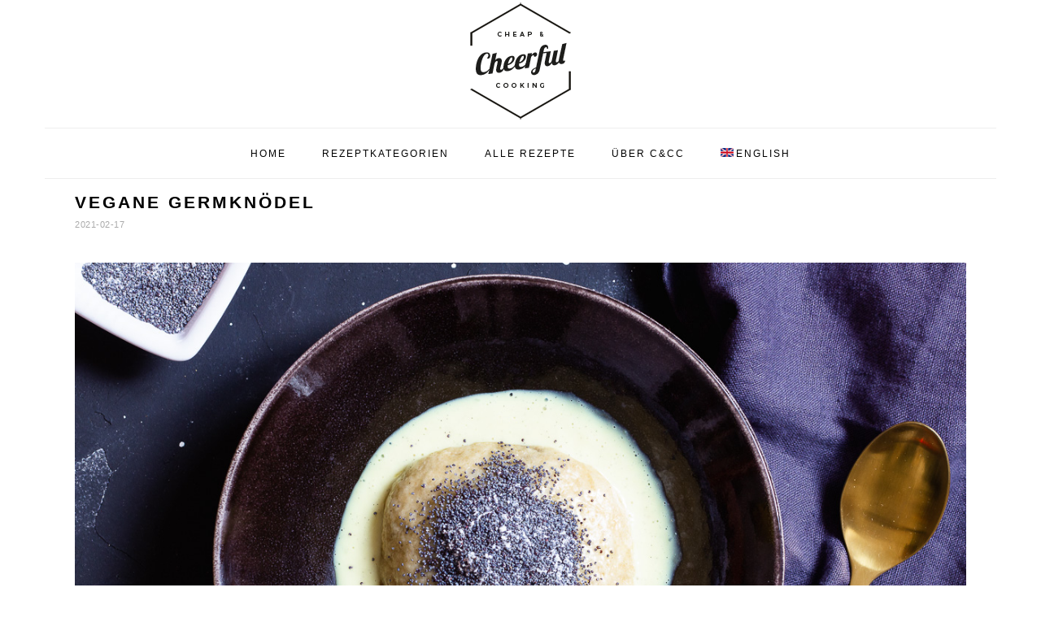

--- FILE ---
content_type: text/html; charset=UTF-8
request_url: https://cheapandcheerfulcooking.com/vegane-germknoedel/
body_size: 103107
content:
<!DOCTYPE html>
<html lang="de-DE">
<head >
<meta charset="UTF-8" />
<meta name="viewport" content="width=device-width, initial-scale=1" />
<meta name='robots' content='index, follow, max-image-preview:large, max-snippet:-1, max-video-preview:-1' />
	<style>img:is([sizes="auto" i], [sizes^="auto," i]) { contain-intrinsic-size: 3000px 1500px }</style>
	
			<style type="text/css">
				.slide-excerpt { width: 100%; }
				.slide-excerpt { top: 0; }
				.slide-excerpt { right: 0; }
				.flexslider { max-width: 1400px; max-height: 500px; }
				.slide-image { max-height: 500px; }
			</style>
	<!-- This site is optimized with the Yoast SEO plugin v26.7 - https://yoast.com/wordpress/plugins/seo/ -->
	<title>Vegane Germknödel - Cheap And Cheerful Cooking</title>
	<link rel="canonical" href="https://cheapandcheerfulcooking.com/vegane-germknoedel/" />
	<meta property="og:locale" content="de_DE" />
	<meta property="og:locale:alternate" content="en_GB" />
	<meta property="og:type" content="recipe" />
	<meta property="og:title" content="Vegane Germknödel - Cheap And Cheerful Cooking" />
	<meta property="og:description" content="Auch wenn aus diversen Gründen (u.a. der hohe Wasser- und Stromverbrauch durch die fast überall nötige künstliche Beschneiung) die Zeiten von klassischen Skiurlauben bei uns lange vorbei sind, heißt es nicht, dass wir auf das traditionelle Ski-Hütten-Essen aus Österreich verzichten möchten. Einer der absoluten Klassiker sind hierbei auf jeden Fall Germknödel. Germknödel sind süße, halbkugelförmige...Read More" />
	<meta property="og:url" content="https://cheapandcheerfulcooking.com/vegane-germknoedel/" />
	<meta property="og:site_name" content="Cheap And Cheerful Cooking" />
	<meta property="article:publisher" content="https://www.facebook.com/cheapandcheerfulcooking" />
	<meta property="article:published_time" content="2021-02-17T06:00:31+00:00" />
	<meta property="og:image" content="https://cheapandcheerfulcooking.com/wp-content/uploads/2021/02/vegane-germknoedel-1.jpg" />
	<meta property="og:image:width" content="1200" />
	<meta property="og:image:height" content="800" />
	<meta property="og:image:type" content="image/jpeg" />
	<meta name="author" content="Andi" />
	<meta name="twitter:card" content="summary_large_image" />
	<meta name="twitter:label1" content="Verfasst von" />
	<meta name="twitter:data1" content="Andi" />
	<meta name="twitter:label2" content="Geschätzte Lesezeit" />
	<meta name="twitter:data2" content="4 Minuten" />
	<script type="application/ld+json" class="yoast-schema-graph">{"@context":"https://schema.org","@graph":[{"@type":"Article","@id":"https://cheapandcheerfulcooking.com/vegane-germknoedel/#article","isPartOf":{"@id":"https://cheapandcheerfulcooking.com/vegane-germknoedel/"},"author":{"name":"Andi","@id":"https://cheapandcheerfulcooking.com/de/#/schema/person/2b065175208c47d0f54ea9aeb3ef4c5f"},"headline":"Vegane Germknödel","datePublished":"2021-02-17T06:00:31+00:00","wordCount":725,"commentCount":0,"publisher":{"@id":"https://cheapandcheerfulcooking.com/de/#organization"},"image":{"@id":"https://cheapandcheerfulcooking.com/vegane-germknoedel/#primaryimage"},"thumbnailUrl":"https://cheapandcheerfulcooking.com/wp-content/uploads/2021/02/vegane-germknoedel-1.jpg","keywords":["mohn","Österreich","pflaume","vanille"],"articleSection":["Süßes","Winter-Rezepte"],"inLanguage":"de","potentialAction":[{"@type":"CommentAction","name":"Comment","target":["https://cheapandcheerfulcooking.com/vegane-germknoedel/#respond"]}]},{"@type":"WebPage","@id":"https://cheapandcheerfulcooking.com/vegane-germknoedel/","url":"https://cheapandcheerfulcooking.com/vegane-germknoedel/","name":"Vegane Germknödel - Cheap And Cheerful Cooking","isPartOf":{"@id":"https://cheapandcheerfulcooking.com/de/#website"},"primaryImageOfPage":{"@id":"https://cheapandcheerfulcooking.com/vegane-germknoedel/#primaryimage"},"image":{"@id":"https://cheapandcheerfulcooking.com/vegane-germknoedel/#primaryimage"},"thumbnailUrl":"https://cheapandcheerfulcooking.com/wp-content/uploads/2021/02/vegane-germknoedel-1.jpg","datePublished":"2021-02-17T06:00:31+00:00","breadcrumb":{"@id":"https://cheapandcheerfulcooking.com/vegane-germknoedel/#breadcrumb"},"inLanguage":"de","potentialAction":[{"@type":"ReadAction","target":["https://cheapandcheerfulcooking.com/vegane-germknoedel/"]}]},{"@type":"ImageObject","inLanguage":"de","@id":"https://cheapandcheerfulcooking.com/vegane-germknoedel/#primaryimage","url":"https://cheapandcheerfulcooking.com/wp-content/uploads/2021/02/vegane-germknoedel-1.jpg","contentUrl":"https://cheapandcheerfulcooking.com/wp-content/uploads/2021/02/vegane-germknoedel-1.jpg","width":1200,"height":800,"caption":"Vegane Germknödel"},{"@type":"BreadcrumbList","@id":"https://cheapandcheerfulcooking.com/vegane-germknoedel/#breadcrumb","itemListElement":[{"@type":"ListItem","position":1,"name":"Startseite","item":"https://cheapandcheerfulcooking.com/de/"},{"@type":"ListItem","position":2,"name":"Vegane Germknödel"}]},{"@type":"WebSite","@id":"https://cheapandcheerfulcooking.com/de/#website","url":"https://cheapandcheerfulcooking.com/de/","name":"Cheap And Cheerful Cooking","description":"Veganer Foodblog aus Berlin","publisher":{"@id":"https://cheapandcheerfulcooking.com/de/#organization"},"potentialAction":[{"@type":"SearchAction","target":{"@type":"EntryPoint","urlTemplate":"https://cheapandcheerfulcooking.com/de/?s={search_term_string}"},"query-input":{"@type":"PropertyValueSpecification","valueRequired":true,"valueName":"search_term_string"}}],"inLanguage":"de"},{"@type":"Organization","@id":"https://cheapandcheerfulcooking.com/de/#organization","name":"Cheap & Cheerful Cooking","url":"https://cheapandcheerfulcooking.com/de/","logo":{"@type":"ImageObject","inLanguage":"de","@id":"https://cheapandcheerfulcooking.com/de/#/schema/logo/image/","url":"https://cheapandcheerfulcooking.com/wp-content/uploads/2017/04/logo-new.png","contentUrl":"https://cheapandcheerfulcooking.com/wp-content/uploads/2017/04/logo-new.png","width":642,"height":642,"caption":"Cheap & Cheerful Cooking"},"image":{"@id":"https://cheapandcheerfulcooking.com/de/#/schema/logo/image/"},"sameAs":["https://www.facebook.com/cheapandcheerfulcooking","https://www.instagram.com/cheapandcheerfulcooking/"]},{"@type":"Person","@id":"https://cheapandcheerfulcooking.com/de/#/schema/person/2b065175208c47d0f54ea9aeb3ef4c5f","name":"Andi","image":{"@type":"ImageObject","inLanguage":"de","@id":"https://cheapandcheerfulcooking.com/de/#/schema/person/image/","url":"https://cheapandcheerfulcooking.com/wp-content/uploads/2018/10/andi-avatar-150x150.jpg","contentUrl":"https://cheapandcheerfulcooking.com/wp-content/uploads/2018/10/andi-avatar-150x150.jpg","caption":"Andi"},"description":"Röstzwiebel-Fanatiker, DJ und Weltbürger","url":"https://cheapandcheerfulcooking.com/de/author/andi/"},{"@type":"Recipe","name":"Vegane Germknödel","author":{"@id":"https://cheapandcheerfulcooking.com/de/#/schema/person/2b065175208c47d0f54ea9aeb3ef4c5f"},"description":"","datePublished":"2021-02-17T07:00:31+00:00","image":["https://cheapandcheerfulcooking.com/wp-content/uploads/2021/02/vegane-germknoedel-1.jpg","https://cheapandcheerfulcooking.com/wp-content/uploads/2021/02/vegane-germknoedel-1-500x500.jpg","https://cheapandcheerfulcooking.com/wp-content/uploads/2021/02/vegane-germknoedel-1-500x375.jpg","https://cheapandcheerfulcooking.com/wp-content/uploads/2021/02/vegane-germknoedel-1-480x270.jpg"],"recipeYield":["4","4 Knödel"],"recipeIngredient":["250 g Weizenmehl","10 g frische Hefe (entspricht 1/4 Würfel)","125 ml Pflanzenmilch","50 g vegane Butter (geschmolzen)","2 EL Zucker","1 Prise Salz","4 EL Pflaumenmus","4 EL Mohn","2 EL Puderzucker","30 g vegane Butter (geschmolzen)","500 ml Pflanzenmilch","1/2  Vanilleschote","2 EL Speisestärke","2 EL Zucker","1 Prise Kurkumapulver (optional)"],"recipeInstructions":[{"@type":"HowToStep","text":"Die Pflanzenmilch mit dem Zucker leicht erwärmen (nur auf etwa 35-40 Grad Celsius). Die Hefe hineinkrümeln und durch Rühren auflösen. Nun etwa 5-10 Minuten an einem warmen Ort stehen lassen, um die Hefe zu aktivieren.","name":"Die Pflanzenmilch mit dem Zucker leicht erwärmen (nur auf etwa 35-40 Grad Celsius). Die Hefe hineinkrümeln und durch Rühren auflösen. Nun etwa 5-10 Minuten an einem warmen Ort stehen lassen, um die Hefe zu aktivieren.","url":"https://cheapandcheerfulcooking.com/vegane-germknoedel/#wprm-recipe-6439-step-0-0"},{"@type":"HowToStep","text":"Mehl und Salz in eine Schüssel geben. Die Hefemischung und die zerlassene Butter dazugeben und alles für einige Minuten zu einem glatten Teig verkneten. Den fertigen Teig zu einer großen Kugel formen. Die Schüssel mit einem angefeuchteten Küchentuch abdecken und den Teig an einem warmen Ort für mindestens 1 Stunde gehen lassen.","name":"Mehl und Salz in eine Schüssel geben. Die Hefemischung und die zerlassene Butter dazugeben und alles für einige Minuten zu einem glatten Teig verkneten. Den fertigen Teig zu einer großen Kugel formen. Die Schüssel mit einem angefeuchteten Küchentuch abdecken und den Teig an einem warmen Ort für mindestens 1 Stunde gehen lassen.","url":"https://cheapandcheerfulcooking.com/vegane-germknoedel/#wprm-recipe-6439-step-0-1"},{"@type":"HowToStep","text":"Den Teig vierteln und jeweils zu Kugeln formen. Diese nun plattdrücken. Jeweils einen Klecks Pflaumenmus in die Mitte geben, die Ränder nach oben falten, verschließen und daraus wieder eine Kugel formen. Die Teigstücke mit der Naht nach unten auf Teller geben und mit einem Tuch abgedeckt weitere 20 Minuten gehen lassen.","name":"Den Teig vierteln und jeweils zu Kugeln formen. Diese nun plattdrücken. Jeweils einen Klecks Pflaumenmus in die Mitte geben, die Ränder nach oben falten, verschließen und daraus wieder eine Kugel formen. Die Teigstücke mit der Naht nach unten auf Teller geben und mit einem Tuch abgedeckt weitere 20 Minuten gehen lassen.","url":"https://cheapandcheerfulcooking.com/vegane-germknoedel/#wprm-recipe-6439-step-0-2"},{"@type":"HowToStep","text":"Die Germknödel ca. 20 Minuten dämpfen. Wir geben hierfür einfach etwas Wasser in einen Topf und hängen ein Sieb darüber in den Topf. Die Temperatur dann so einstellen, dass das Wasser ganz leicht köchelt, um die Germknödel bei geschlossenem Deckel zu dämpfen. Je nach Sieb lassen sich so 1 bis 2 Germknödel gleichzeitig dämpfen. Du kannst sie sonst aber auch im heißen, nicht mehr kochenden, Wasser garen. In jedem Falle solltest du die Hefeklöße vorsichtig bewegen.","name":"Die Germknödel ca. 20 Minuten dämpfen. Wir geben hierfür einfach etwas Wasser in einen Topf und hängen ein Sieb darüber in den Topf. Die Temperatur dann so einstellen, dass das Wasser ganz leicht köchelt, um die Germknödel bei geschlossenem Deckel zu dämpfen. Je nach Sieb lassen sich so 1 bis 2 Germknödel gleichzeitig dämpfen. Du kannst sie sonst aber auch im heißen, nicht mehr kochenden, Wasser garen. In jedem Falle solltest du die Hefeklöße vorsichtig bewegen.","url":"https://cheapandcheerfulcooking.com/vegane-germknoedel/#wprm-recipe-6439-step-0-3"},{"@type":"HowToStep","text":"Für die Vanillesauce die Speisestärke mit einem Schuss Pflanzenmilch glatt rühren. Die Vanilleschote halbieren und das Mark herauskratzen. Mark und Schote zusammen mit Zucker und der restlichen Pflanzenmilch in einem Topf unter Rühren aufkochen. Stärke und Kurkuma unterrühren und alles kurz köcheln lassen. Die Vanilleschote herausnehmen. Die Vanillesauce warm oder kalt servieren.","name":"Für die Vanillesauce die Speisestärke mit einem Schuss Pflanzenmilch glatt rühren. Die Vanilleschote halbieren und das Mark herauskratzen. Mark und Schote zusammen mit Zucker und der restlichen Pflanzenmilch in einem Topf unter Rühren aufkochen. Stärke und Kurkuma unterrühren und alles kurz köcheln lassen. Die Vanilleschote herausnehmen. Die Vanillesauce warm oder kalt servieren.","url":"https://cheapandcheerfulcooking.com/vegane-germknoedel/#wprm-recipe-6439-step-0-4"},{"@type":"HowToStep","text":"Die Germknödel mit geschmolzener Butter übergießen. Anschließend mit Mohn und Puderzucker bestreuen und zusammen mit der Vanillesauce servieren.","name":"Die Germknödel mit geschmolzener Butter übergießen. Anschließend mit Mohn und Puderzucker bestreuen und zusammen mit der Vanillesauce servieren.","url":"https://cheapandcheerfulcooking.com/vegane-germknoedel/#wprm-recipe-6439-step-0-5"}],"@id":"https://cheapandcheerfulcooking.com/vegane-germknoedel/#recipe","isPartOf":{"@id":"https://cheapandcheerfulcooking.com/vegane-germknoedel/#article"},"mainEntityOfPage":"https://cheapandcheerfulcooking.com/vegane-germknoedel/"}]}</script>
	<!-- / Yoast SEO plugin. -->


<link rel="alternate" href="https://cheapandcheerfulcooking.com/vegane-germknoedel/" hreflang="de" />
<link rel="alternate" href="https://cheapandcheerfulcooking.com/vegan-germknodel-austrian-yeast-dumplings/" hreflang="en" />
<link rel='dns-prefetch' href='//fonts.googleapis.com' />
<link rel="alternate" type="application/rss+xml" title="Cheap And Cheerful Cooking &raquo; Feed" href="https://cheapandcheerfulcooking.com/de/feed/" />
<link rel="alternate" type="application/rss+xml" title="Cheap And Cheerful Cooking &raquo; Kommentar-Feed" href="https://cheapandcheerfulcooking.com/de/comments/feed/" />
<script type="text/javascript" id="wpp-js" src="https://cheapandcheerfulcooking.com/wp-content/plugins/wordpress-popular-posts/assets/js/wpp.min.js?ver=7.3.6" data-sampling="0" data-sampling-rate="100" data-api-url="https://cheapandcheerfulcooking.com/wp-json/wordpress-popular-posts" data-post-id="6432" data-token="11556ee95a" data-lang="de" data-debug="0"></script>
<link rel="alternate" type="application/rss+xml" title="Cheap And Cheerful Cooking &raquo; Vegane Germknödel-Kommentar-Feed" href="https://cheapandcheerfulcooking.com/vegane-germknoedel/feed/" />
<script>(()=>{"use strict";const e=[400,500,600,700,800,900],t=e=>`wprm-min-${e}`,n=e=>`wprm-max-${e}`,s=new Set,o="ResizeObserver"in window,r=o?new ResizeObserver((e=>{for(const t of e)c(t.target)})):null,i=.5/(window.devicePixelRatio||1);function c(s){const o=s.getBoundingClientRect().width||0;for(let r=0;r<e.length;r++){const c=e[r],a=o<=c+i;o>c+i?s.classList.add(t(c)):s.classList.remove(t(c)),a?s.classList.add(n(c)):s.classList.remove(n(c))}}function a(e){s.has(e)||(s.add(e),r&&r.observe(e),c(e))}!function(e=document){e.querySelectorAll(".wprm-recipe").forEach(a)}();if(new MutationObserver((e=>{for(const t of e)for(const e of t.addedNodes)e instanceof Element&&(e.matches?.(".wprm-recipe")&&a(e),e.querySelectorAll?.(".wprm-recipe").forEach(a))})).observe(document.documentElement,{childList:!0,subtree:!0}),!o){let e=0;addEventListener("resize",(()=>{e&&cancelAnimationFrame(e),e=requestAnimationFrame((()=>s.forEach(c)))}),{passive:!0})}})();</script><link rel='stylesheet' id='foodie-pro-theme-css' href='https://cheapandcheerfulcooking.com/wp-content/themes/foodiepro-v320/style.css?ver=3.2.0' type='text/css' media='all' />
<style id='foodie-pro-theme-inline-css' type='text/css'>
.before-header, .enews-widget, .footer-widgets, .form-allowed-tags{background:#ffffff;}a, .entry-meta a, .post-info a, .post-meta a, .site-footer a, .entry-content a{color:#e1a100;}a:hover, .entry-meta a:hover, .post-info a:hover, .post-meta a:hover, .site-footer a:hover{color:#e1a100;}.genesis-nav-menu > li > a:hover, .genesis-nav-menu > .current-menu-item > a{color:#e1a100;}.button, button, .enews-widget input[type="submit"], a.more-link, .more-from-category a, .sidebar .button, .sidebar .more-from-category a{background:#ffffff;}.button:hover, button:hover, .enews-widget input[type="submit"]:hover, a.more-link:hover, .more-from-category a:hover{background:#e1a100;color:#ffffff;}.button, button, .enews-widget input[type="submit"], a.more-link, .more-from-category a{color:#000000;}body, .site-description, .sidebar .featured-content .entry-title{font-family:"Muli","Helvetica Neue",sans-serif;}.genesis-nav-menu{font-family:"Karla","Helvetica Neue",sans-serif;}h1, h2, h3, h4, h5, h6, .site-title, .entry-title, .widgettitle{font-family:"Karla","Helvetica Neue",sans-serif;}.entry-title{font-family:"Karla","Helvetica Neue",sans-serif;}.button, .button-secondary, button, input[type="button"], input[type="reset"], input[type="submit"], a.more-link, .more-from-category a{font-family:"Karla","Helvetica Neue",sans-serif;}
</style>
<link rel='stylesheet' id='wp-block-library-css' href='https://cheapandcheerfulcooking.com/wp-includes/css/dist/block-library/style.min.css?ver=6.8.3' type='text/css' media='all' />
<style id='classic-theme-styles-inline-css' type='text/css'>
/*! This file is auto-generated */
.wp-block-button__link{color:#fff;background-color:#32373c;border-radius:9999px;box-shadow:none;text-decoration:none;padding:calc(.667em + 2px) calc(1.333em + 2px);font-size:1.125em}.wp-block-file__button{background:#32373c;color:#fff;text-decoration:none}
</style>
<link rel='stylesheet' id='wprm-public-css' href='https://cheapandcheerfulcooking.com/wp-content/plugins/wp-recipe-maker/dist/public-modern.css?ver=10.2.4' type='text/css' media='all' />
<link rel='stylesheet' id='wprmp-public-css' href='https://cheapandcheerfulcooking.com/wp-content/plugins/wp-recipe-maker-premium/dist/public-premium.css?ver=10.2.4' type='text/css' media='all' />
<style id='global-styles-inline-css' type='text/css'>
:root{--wp--preset--aspect-ratio--square: 1;--wp--preset--aspect-ratio--4-3: 4/3;--wp--preset--aspect-ratio--3-4: 3/4;--wp--preset--aspect-ratio--3-2: 3/2;--wp--preset--aspect-ratio--2-3: 2/3;--wp--preset--aspect-ratio--16-9: 16/9;--wp--preset--aspect-ratio--9-16: 9/16;--wp--preset--color--black: #000000;--wp--preset--color--cyan-bluish-gray: #abb8c3;--wp--preset--color--white: #ffffff;--wp--preset--color--pale-pink: #f78da7;--wp--preset--color--vivid-red: #cf2e2e;--wp--preset--color--luminous-vivid-orange: #ff6900;--wp--preset--color--luminous-vivid-amber: #fcb900;--wp--preset--color--light-green-cyan: #7bdcb5;--wp--preset--color--vivid-green-cyan: #00d084;--wp--preset--color--pale-cyan-blue: #8ed1fc;--wp--preset--color--vivid-cyan-blue: #0693e3;--wp--preset--color--vivid-purple: #9b51e0;--wp--preset--gradient--vivid-cyan-blue-to-vivid-purple: linear-gradient(135deg,rgba(6,147,227,1) 0%,rgb(155,81,224) 100%);--wp--preset--gradient--light-green-cyan-to-vivid-green-cyan: linear-gradient(135deg,rgb(122,220,180) 0%,rgb(0,208,130) 100%);--wp--preset--gradient--luminous-vivid-amber-to-luminous-vivid-orange: linear-gradient(135deg,rgba(252,185,0,1) 0%,rgba(255,105,0,1) 100%);--wp--preset--gradient--luminous-vivid-orange-to-vivid-red: linear-gradient(135deg,rgba(255,105,0,1) 0%,rgb(207,46,46) 100%);--wp--preset--gradient--very-light-gray-to-cyan-bluish-gray: linear-gradient(135deg,rgb(238,238,238) 0%,rgb(169,184,195) 100%);--wp--preset--gradient--cool-to-warm-spectrum: linear-gradient(135deg,rgb(74,234,220) 0%,rgb(151,120,209) 20%,rgb(207,42,186) 40%,rgb(238,44,130) 60%,rgb(251,105,98) 80%,rgb(254,248,76) 100%);--wp--preset--gradient--blush-light-purple: linear-gradient(135deg,rgb(255,206,236) 0%,rgb(152,150,240) 100%);--wp--preset--gradient--blush-bordeaux: linear-gradient(135deg,rgb(254,205,165) 0%,rgb(254,45,45) 50%,rgb(107,0,62) 100%);--wp--preset--gradient--luminous-dusk: linear-gradient(135deg,rgb(255,203,112) 0%,rgb(199,81,192) 50%,rgb(65,88,208) 100%);--wp--preset--gradient--pale-ocean: linear-gradient(135deg,rgb(255,245,203) 0%,rgb(182,227,212) 50%,rgb(51,167,181) 100%);--wp--preset--gradient--electric-grass: linear-gradient(135deg,rgb(202,248,128) 0%,rgb(113,206,126) 100%);--wp--preset--gradient--midnight: linear-gradient(135deg,rgb(2,3,129) 0%,rgb(40,116,252) 100%);--wp--preset--font-size--small: 13px;--wp--preset--font-size--medium: 20px;--wp--preset--font-size--large: 36px;--wp--preset--font-size--x-large: 42px;--wp--preset--spacing--20: 0.44rem;--wp--preset--spacing--30: 0.67rem;--wp--preset--spacing--40: 1rem;--wp--preset--spacing--50: 1.5rem;--wp--preset--spacing--60: 2.25rem;--wp--preset--spacing--70: 3.38rem;--wp--preset--spacing--80: 5.06rem;--wp--preset--shadow--natural: 6px 6px 9px rgba(0, 0, 0, 0.2);--wp--preset--shadow--deep: 12px 12px 50px rgba(0, 0, 0, 0.4);--wp--preset--shadow--sharp: 6px 6px 0px rgba(0, 0, 0, 0.2);--wp--preset--shadow--outlined: 6px 6px 0px -3px rgba(255, 255, 255, 1), 6px 6px rgba(0, 0, 0, 1);--wp--preset--shadow--crisp: 6px 6px 0px rgba(0, 0, 0, 1);}:where(.is-layout-flex){gap: 0.5em;}:where(.is-layout-grid){gap: 0.5em;}body .is-layout-flex{display: flex;}.is-layout-flex{flex-wrap: wrap;align-items: center;}.is-layout-flex > :is(*, div){margin: 0;}body .is-layout-grid{display: grid;}.is-layout-grid > :is(*, div){margin: 0;}:where(.wp-block-columns.is-layout-flex){gap: 2em;}:where(.wp-block-columns.is-layout-grid){gap: 2em;}:where(.wp-block-post-template.is-layout-flex){gap: 1.25em;}:where(.wp-block-post-template.is-layout-grid){gap: 1.25em;}.has-black-color{color: var(--wp--preset--color--black) !important;}.has-cyan-bluish-gray-color{color: var(--wp--preset--color--cyan-bluish-gray) !important;}.has-white-color{color: var(--wp--preset--color--white) !important;}.has-pale-pink-color{color: var(--wp--preset--color--pale-pink) !important;}.has-vivid-red-color{color: var(--wp--preset--color--vivid-red) !important;}.has-luminous-vivid-orange-color{color: var(--wp--preset--color--luminous-vivid-orange) !important;}.has-luminous-vivid-amber-color{color: var(--wp--preset--color--luminous-vivid-amber) !important;}.has-light-green-cyan-color{color: var(--wp--preset--color--light-green-cyan) !important;}.has-vivid-green-cyan-color{color: var(--wp--preset--color--vivid-green-cyan) !important;}.has-pale-cyan-blue-color{color: var(--wp--preset--color--pale-cyan-blue) !important;}.has-vivid-cyan-blue-color{color: var(--wp--preset--color--vivid-cyan-blue) !important;}.has-vivid-purple-color{color: var(--wp--preset--color--vivid-purple) !important;}.has-black-background-color{background-color: var(--wp--preset--color--black) !important;}.has-cyan-bluish-gray-background-color{background-color: var(--wp--preset--color--cyan-bluish-gray) !important;}.has-white-background-color{background-color: var(--wp--preset--color--white) !important;}.has-pale-pink-background-color{background-color: var(--wp--preset--color--pale-pink) !important;}.has-vivid-red-background-color{background-color: var(--wp--preset--color--vivid-red) !important;}.has-luminous-vivid-orange-background-color{background-color: var(--wp--preset--color--luminous-vivid-orange) !important;}.has-luminous-vivid-amber-background-color{background-color: var(--wp--preset--color--luminous-vivid-amber) !important;}.has-light-green-cyan-background-color{background-color: var(--wp--preset--color--light-green-cyan) !important;}.has-vivid-green-cyan-background-color{background-color: var(--wp--preset--color--vivid-green-cyan) !important;}.has-pale-cyan-blue-background-color{background-color: var(--wp--preset--color--pale-cyan-blue) !important;}.has-vivid-cyan-blue-background-color{background-color: var(--wp--preset--color--vivid-cyan-blue) !important;}.has-vivid-purple-background-color{background-color: var(--wp--preset--color--vivid-purple) !important;}.has-black-border-color{border-color: var(--wp--preset--color--black) !important;}.has-cyan-bluish-gray-border-color{border-color: var(--wp--preset--color--cyan-bluish-gray) !important;}.has-white-border-color{border-color: var(--wp--preset--color--white) !important;}.has-pale-pink-border-color{border-color: var(--wp--preset--color--pale-pink) !important;}.has-vivid-red-border-color{border-color: var(--wp--preset--color--vivid-red) !important;}.has-luminous-vivid-orange-border-color{border-color: var(--wp--preset--color--luminous-vivid-orange) !important;}.has-luminous-vivid-amber-border-color{border-color: var(--wp--preset--color--luminous-vivid-amber) !important;}.has-light-green-cyan-border-color{border-color: var(--wp--preset--color--light-green-cyan) !important;}.has-vivid-green-cyan-border-color{border-color: var(--wp--preset--color--vivid-green-cyan) !important;}.has-pale-cyan-blue-border-color{border-color: var(--wp--preset--color--pale-cyan-blue) !important;}.has-vivid-cyan-blue-border-color{border-color: var(--wp--preset--color--vivid-cyan-blue) !important;}.has-vivid-purple-border-color{border-color: var(--wp--preset--color--vivid-purple) !important;}.has-vivid-cyan-blue-to-vivid-purple-gradient-background{background: var(--wp--preset--gradient--vivid-cyan-blue-to-vivid-purple) !important;}.has-light-green-cyan-to-vivid-green-cyan-gradient-background{background: var(--wp--preset--gradient--light-green-cyan-to-vivid-green-cyan) !important;}.has-luminous-vivid-amber-to-luminous-vivid-orange-gradient-background{background: var(--wp--preset--gradient--luminous-vivid-amber-to-luminous-vivid-orange) !important;}.has-luminous-vivid-orange-to-vivid-red-gradient-background{background: var(--wp--preset--gradient--luminous-vivid-orange-to-vivid-red) !important;}.has-very-light-gray-to-cyan-bluish-gray-gradient-background{background: var(--wp--preset--gradient--very-light-gray-to-cyan-bluish-gray) !important;}.has-cool-to-warm-spectrum-gradient-background{background: var(--wp--preset--gradient--cool-to-warm-spectrum) !important;}.has-blush-light-purple-gradient-background{background: var(--wp--preset--gradient--blush-light-purple) !important;}.has-blush-bordeaux-gradient-background{background: var(--wp--preset--gradient--blush-bordeaux) !important;}.has-luminous-dusk-gradient-background{background: var(--wp--preset--gradient--luminous-dusk) !important;}.has-pale-ocean-gradient-background{background: var(--wp--preset--gradient--pale-ocean) !important;}.has-electric-grass-gradient-background{background: var(--wp--preset--gradient--electric-grass) !important;}.has-midnight-gradient-background{background: var(--wp--preset--gradient--midnight) !important;}.has-small-font-size{font-size: var(--wp--preset--font-size--small) !important;}.has-medium-font-size{font-size: var(--wp--preset--font-size--medium) !important;}.has-large-font-size{font-size: var(--wp--preset--font-size--large) !important;}.has-x-large-font-size{font-size: var(--wp--preset--font-size--x-large) !important;}
:where(.wp-block-post-template.is-layout-flex){gap: 1.25em;}:where(.wp-block-post-template.is-layout-grid){gap: 1.25em;}
:where(.wp-block-columns.is-layout-flex){gap: 2em;}:where(.wp-block-columns.is-layout-grid){gap: 2em;}
:root :where(.wp-block-pullquote){font-size: 1.5em;line-height: 1.6;}
</style>
<link rel='stylesheet' id='ppress-frontend-css' href='https://cheapandcheerfulcooking.com/wp-content/plugins/wp-user-avatar/assets/css/frontend.min.css?ver=4.16.8' type='text/css' media='all' />
<link rel='stylesheet' id='ppress-flatpickr-css' href='https://cheapandcheerfulcooking.com/wp-content/plugins/wp-user-avatar/assets/flatpickr/flatpickr.min.css?ver=4.16.8' type='text/css' media='all' />
<link rel='stylesheet' id='ppress-select2-css' href='https://cheapandcheerfulcooking.com/wp-content/plugins/wp-user-avatar/assets/select2/select2.min.css?ver=6.8.3' type='text/css' media='all' />
<link rel='stylesheet' id='wordpress-popular-posts-css-css' href='https://cheapandcheerfulcooking.com/wp-content/plugins/wordpress-popular-posts/assets/css/wpp.css?ver=7.3.6' type='text/css' media='all' />

<link rel='stylesheet' id='simple-social-icons-font-css' href='https://cheapandcheerfulcooking.com/wp-content/plugins/simple-social-icons/css/style.css?ver=4.0.0' type='text/css' media='all' />
<link rel='stylesheet' id='yarppRelatedCss-css' href='https://cheapandcheerfulcooking.com/wp-content/plugins/yet-another-related-posts-plugin/style/related.css?ver=5.30.11' type='text/css' media='all' />
<link rel='stylesheet' id='slider_styles-css' href='https://cheapandcheerfulcooking.com/wp-content/plugins/genesis-responsive-slider/assets/style.css?ver=1.0.1' type='text/css' media='all' />
<script type="text/javascript" src="https://cheapandcheerfulcooking.com/wp-includes/js/jquery/jquery.min.js?ver=3.7.1" id="jquery-core-js"></script>
<script type="text/javascript" src="https://cheapandcheerfulcooking.com/wp-includes/js/jquery/jquery-migrate.min.js?ver=3.4.1" id="jquery-migrate-js"></script>
<script type="text/javascript" src="https://cheapandcheerfulcooking.com/wp-content/plugins/wp-user-avatar/assets/flatpickr/flatpickr.min.js?ver=4.16.8" id="ppress-flatpickr-js"></script>
<script type="text/javascript" src="https://cheapandcheerfulcooking.com/wp-content/plugins/wp-user-avatar/assets/select2/select2.min.js?ver=4.16.8" id="ppress-select2-js"></script>
<link rel="https://api.w.org/" href="https://cheapandcheerfulcooking.com/wp-json/" /><link rel="alternate" title="JSON" type="application/json" href="https://cheapandcheerfulcooking.com/wp-json/wp/v2/posts/6432" /><link rel="EditURI" type="application/rsd+xml" title="RSD" href="https://cheapandcheerfulcooking.com/xmlrpc.php?rsd" />
<meta name="generator" content="WordPress 6.8.3" />
<link rel='shortlink' href='https://cheapandcheerfulcooking.com/?p=6432' />
<link rel="alternate" title="oEmbed (JSON)" type="application/json+oembed" href="https://cheapandcheerfulcooking.com/wp-json/oembed/1.0/embed?url=https%3A%2F%2Fcheapandcheerfulcooking.com%2Fvegane-germknoedel%2F&#038;lang=de" />
<link rel="alternate" title="oEmbed (XML)" type="text/xml+oembed" href="https://cheapandcheerfulcooking.com/wp-json/oembed/1.0/embed?url=https%3A%2F%2Fcheapandcheerfulcooking.com%2Fvegane-germknoedel%2F&#038;format=xml&#038;lang=de" />
<style type="text/css">.wprm-glossary-term {color: #5A822B;text-decoration: underline;cursor: help;}</style>            <style id="wpp-loading-animation-styles">@-webkit-keyframes bgslide{from{background-position-x:0}to{background-position-x:-200%}}@keyframes bgslide{from{background-position-x:0}to{background-position-x:-200%}}.wpp-widget-block-placeholder,.wpp-shortcode-placeholder{margin:0 auto;width:60px;height:3px;background:#dd3737;background:linear-gradient(90deg,#dd3737 0%,#571313 10%,#dd3737 100%);background-size:200% auto;border-radius:3px;-webkit-animation:bgslide 1s infinite linear;animation:bgslide 1s infinite linear}</style>
            <script id="mcjs">!function(c,h,i,m,p){m=c.createElement(h),p=c.getElementsByTagName(h)[0],m.async=1,m.src=i,p.parentNode.insertBefore(m,p)}(document,"script","https://chimpstatic.com/mcjs-connected/js/users/a26b203cf29d68878879a6b21/b342a619fe98fc145e44e17aa.js");</script><!-- Matomo -->
<script>
  var _paq = window._paq = window._paq || [];
  /* tracker methods like "setCustomDimension" should be called before "trackPageView" */
  _paq.push(['trackPageView']);
  _paq.push(['enableLinkTracking']);
  (function() {
    var u="//cheapandcheerfulcooking.com/matomo/";
    _paq.push(['setTrackerUrl', u+'matomo.php']);
    _paq.push(['setSiteId', '1']);
    var d=document, g=d.createElement('script'), s=d.getElementsByTagName('script')[0];
    g.async=true; g.src=u+'matomo.js'; s.parentNode.insertBefore(g,s);
  })();
</script>
<!-- End Matomo Code -->
<link rel="icon" href="https://cheapandcheerfulcooking.com/wp-content/uploads/2017/03/cropped-logo-new-32x32.png" sizes="32x32" />
<link rel="icon" href="https://cheapandcheerfulcooking.com/wp-content/uploads/2017/03/cropped-logo-new-192x192.png" sizes="192x192" />
<link rel="apple-touch-icon" href="https://cheapandcheerfulcooking.com/wp-content/uploads/2017/03/cropped-logo-new-180x180.png" />
<meta name="msapplication-TileImage" content="https://cheapandcheerfulcooking.com/wp-content/uploads/2017/03/cropped-logo-new-270x270.png" />
		<style type="text/css" id="wp-custom-css">
			.entry-content ol li, .entry-content ul li {
	margin-bottom: 0px;
}

.entry-content p {
	margin-bottom: 1rem;
}

.entry-title {
	margin: 0 0 0px;
}

.entry-time:after {
	content: "";
}

.widgettitle {
	font-size: 17px;
	margin: 37px 0 13px 0;
}

#foodie-search{display:none;}

a img {
	margin-bottom: 0px;
}

.site-footer a {
	color: #aaa;
}

.site-footer {
	padding-top: 0px;
}

.widget_search {
	background-color: #FAC100;
	padding-top: 5px;
	padding-bottom: 45px;
}
	
.search-form {
	text-align: center;
	width: 50%;
	margin: auto;
}

.widget_mc4wp_form_widget {
	background-color: #FAC100;
	text-align: center;
	padding-top: 5px;
	padding-bottom: 25px;
	margin-top: 20px;
}

.widget_mc4wp_form_widget input[type="email"] {
	width: 50%;
}

#genesis-responsive-slider {
	border: 0px;
}
		</style>
		</head>
<body class="wp-singular post-template-default single single-post postid-6432 single-format-standard wp-theme-genesis wp-child-theme-foodiepro-v320 custom-header header-image header-full-width full-width-content genesis-breadcrumbs-hidden genesis-footer-widgets-visible foodie-pro"><div class="site-container"><ul class="genesis-skip-link"><li><a href="#genesis-nav-primary" class="screen-reader-shortcut"> Zur Hauptnavigation springen</a></li><li><a href="#genesis-content" class="screen-reader-shortcut"> Zum Inhalt springen</a></li><li><a href="#genesis-footer-widgets" class="screen-reader-shortcut"> Zur Fußzeile springen</a></li></ul><header class="site-header"><div class="wrap"><div class="title-area"><p class="site-title"><a href="https://cheapandcheerfulcooking.com/de/" title="Cheap And Cheerful Cooking" ><img src="https://cheapandcheerfulcooking.com/wp-content/uploads/2019/01/ccc-logo-header-150x150.png" title="Cheap And Cheerful Cooking" alt="Cheap And Cheerful Cooking"  nopin="nopin" /></a></p></div></div></header><nav class="nav-primary" aria-label="Haupt" id="genesis-nav-primary"><div class="wrap"><ul id="menu-menu-deutsch" class="menu genesis-nav-menu menu-primary"><li id="menu-item-2971" class="menu-item menu-item-type-custom menu-item-object-custom menu-item-home menu-item-2971"><a href="https://cheapandcheerfulcooking.com/de/"><span >Home</span></a></li>
<li id="menu-item-7391" class="menu-item menu-item-type-post_type menu-item-object-page menu-item-7391"><a href="https://cheapandcheerfulcooking.com/rezepte/"><span >Rezeptkategorien</span></a></li>
<li id="menu-item-8270" class="menu-item menu-item-type-post_type menu-item-object-page menu-item-8270"><a href="https://cheapandcheerfulcooking.com/blogarchiv/"><span >Alle Rezepte</span></a></li>
<li id="menu-item-1104" class="menu-item menu-item-type-post_type menu-item-object-page menu-item-1104"><a href="https://cheapandcheerfulcooking.com/ueber-ccc/"><span >Über C&#038;CC</span></a></li>
<li id="menu-item-1054-en" class="lang-item lang-item-233 lang-item-en lang-item-first menu-item menu-item-type-custom menu-item-object-custom menu-item-1054-en"><a href="https://cheapandcheerfulcooking.com/vegan-germknodel-austrian-yeast-dumplings/" hreflang="en-GB" lang="en-GB"><span ><img src="/wp-content/polylang/en_GB.png" alt="" /><span style="margin-left:0.3em;">ENGLISH</span></span></a></li>
<li id="foodie-search" class="foodie-search menu-item"><form class="search-form" method="get" action="https://cheapandcheerfulcooking.com/" role="search"><label class="search-form-label screen-reader-text" for="searchform-1">Search</label><input class="search-form-input" type="search" name="s" id="searchform-1" placeholder="Search"><input class="search-form-submit" type="submit" value="Suche"><meta content="https://cheapandcheerfulcooking.com/?s={s}"></form></li></ul></div></nav><div class="site-inner"><div class="content-sidebar-wrap"><main class="content" id="genesis-content"><article class="post-6432 post type-post status-publish format-standard has-post-thumbnail category-suesses category-winter-rezepte tag-mohn tag-oesterreich tag-pflaume tag-vanille entry" aria-label="Vegane Germknödel"><header class="entry-header"><h1 class="entry-title">Vegane Germknödel</h1>
<p class="entry-meta"><time class="entry-time">2021-02-17</time></p></header><div class="entry-content"><p><img decoding="async" class="alignnone size-full wp-image-6433" src="https://cheapandcheerfulcooking.com/wp-content/uploads/2021/02/vegane-germknoedel-1.jpg" alt="Vegane Germknödel" width="1200" height="800" srcset="https://cheapandcheerfulcooking.com/wp-content/uploads/2021/02/vegane-germknoedel-1.jpg 1200w, https://cheapandcheerfulcooking.com/wp-content/uploads/2021/02/vegane-germknoedel-1-300x200.jpg 300w, https://cheapandcheerfulcooking.com/wp-content/uploads/2021/02/vegane-germknoedel-1-1024x683.jpg 1024w, https://cheapandcheerfulcooking.com/wp-content/uploads/2021/02/vegane-germknoedel-1-768x512.jpg 768w" sizes="(max-width: 1200px) 100vw, 1200px" /></p>
<p>Auch wenn aus diversen Gründen (u.a. der hohe Wasser- und Stromverbrauch durch die fast überall nötige künstliche Beschneiung) die Zeiten von klassischen Skiurlauben bei uns lange vorbei sind, heißt es nicht, dass wir auf das traditionelle Ski-Hütten-Essen aus Österreich verzichten möchten. Einer der absoluten Klassiker sind hierbei auf jeden Fall Germknödel. Germknödel sind süße, halbkugelförmige Hefeteigklöße, die mit Pflaumenmus („Powidl“) gefüllt und anschließend gedämpft oder in Salzwasser gekocht werden. Die süßen Knödel werden dann in der Regel mit zerlassener Butter übergossen und mit Mohn und Zucker bestreut. Oft gibt es zusätzlich auch noch eine Vanillesauce dazu. Genau in dieser Kombination kommen auch unsere veganen Germknödel auf den Teller.</p>
<p>Die Zubereitung ist gar nicht kompliziert. Zuerst wird ein süßer Hefeteig aus Pflanzenmilch, Mehl, Hefe, veganer Butter und Zucker angerührt und geknetet. Dieser darf dann, wie für einen Hefeteig üblich, knapp eine Stunde gehen. Anschließend werden aus dem Teig Kugeln geformt, die wiederum zu Scheiben plattgedrückt werden. Nun wird jeweils ein Löffel Pflaumenmus darauf gegeben und die Ränder umgeschlagen und verschlossen. Fertig sind die gefüllten Knödel, die nochmal kurz gehen dürfen, bevor sie gegart werden.</p>
<p>Die Vanillesauce ist währenddessen schnell aus Pflanzenmilch, Vanille, etwas Speisestärke und Zucker angerührt. Für eine schönere Farbe geben wir auch noch eine Prise Kurkumapulver dazu. Geschmacklich ist der Kurkuma aber völlig irrelevant und kann daher ohne Probleme weggelassen werden.</p>
<p>Als Topping kommen zum Schluss noch etwas geschmolzene Butter (natürlich die vegane Variante), Mohn und Puderzucker auf die Germknödel. Fertig ist das heimische Hüttenessen. Und nach dem vielen Schnee der letzten Wochen fühlen wir uns damit sogar hier in Berlin direkt wie im tiefsten Skiurlaub.</p>
<p><img decoding="async" class="alignnone size-full wp-image-6434" src="https://cheapandcheerfulcooking.com/wp-content/uploads/2021/02/vegane-germknoedel-2.jpg" alt="Vegane Germknödel" width="1200" height="800" srcset="https://cheapandcheerfulcooking.com/wp-content/uploads/2021/02/vegane-germknoedel-2.jpg 1200w, https://cheapandcheerfulcooking.com/wp-content/uploads/2021/02/vegane-germknoedel-2-300x200.jpg 300w, https://cheapandcheerfulcooking.com/wp-content/uploads/2021/02/vegane-germknoedel-2-1024x683.jpg 1024w, https://cheapandcheerfulcooking.com/wp-content/uploads/2021/02/vegane-germknoedel-2-768x512.jpg 768w" sizes="(max-width: 1200px) 100vw, 1200px" /></p>
<div id="recipe"></div><div id="wprm-recipe-container-6439" class="wprm-recipe-container" data-recipe-id="6439" data-servings="4"><div class="wprm-recipe wprm-recipe-template-ccc-columns"><div class="wprm-container-float-right">
    
</div>
<div class="wprm-recipe-template-ccc-columns-name-stars-container">
	<h2 class="wprm-recipe-name wprm-block-text-uppercase">Vegane Germknödel</h2>
	
</div>
<div class="wprm-spacer" style="height: 5px;"></div>


<div class="wprm-recipe-block-container wprm-recipe-block-container-inline wprm-block-text-uppercase wprm-recipe-servings-container" style=""><span class="wprm-recipe-details-label wprm-block-text-uppercase-faded wprm-recipe-servings-label">Portionen: </span><span class="wprm-recipe-servings-with-unit"><span class="wprm-recipe-servings wprm-recipe-details wprm-recipe-servings-6439 wprm-recipe-servings-adjustable-disabled wprm-block-text-uppercase" data-recipe="6439" aria-label="Adjust recipe servings">4</span> <span class="wprm-recipe-servings-unit wprm-recipe-details-unit wprm-block-text-uppercase">Knödel</span></span></div>



<div class="wprm-recipe-block-container wprm-recipe-block-container-inline wprm-block-text-uppercase wprm-recipe-cost-container" style=""><span class="wprm-recipe-details-label wprm-block-text-uppercase-faded wprm-recipe-cost-label">Preis pro Portion: </span><span class="wprm-recipe-details wprm-recipe-cost wprm-block-text-uppercase">0,75 €</span></div>
<div class="wprm-spacer"></div>


<div class="wprm-spacer"></div>


<div class="wprm-spacer" style="height: 5px;"></div>

<div class="wprm-recipe-template-ccc-columns-main">
    <div class="wprm-recipe-template-ccc-columns-left">
    
    <div id="recipe-6439-ingredients" class="wprm-recipe-ingredients-container wprm-recipe-ingredients-no-images wprm-recipe-6439-ingredients-container wprm-block-text-normal wprm-ingredient-style-regular wprm-recipe-images-before" data-recipe="6439" data-servings="4"><h3 class="wprm-recipe-header wprm-recipe-ingredients-header wprm-block-text-uppercase wprm-align-left wprm-header-decoration-none" style="">Zutaten</h3><div class="wprm-recipe-ingredient-group"><h4 class="wprm-recipe-group-name wprm-recipe-ingredient-group-name wprm-block-text-uppercase-faded">Germknödel</h4><ul class="wprm-recipe-ingredients"><li class="wprm-recipe-ingredient" style="list-style-type: none;"><span class="wprm-recipe-ingredient-amount">250</span>&#32;<span class="wprm-recipe-ingredient-unit">g</span>&#32;<span class="wprm-recipe-ingredient-name">Weizenmehl</span></li><li class="wprm-recipe-ingredient" style="list-style-type: none;"><span class="wprm-recipe-ingredient-amount">10</span>&#32;<span class="wprm-recipe-ingredient-unit">g</span>&#32;<span class="wprm-recipe-ingredient-name">frische Hefe</span>,&#32;<span class="wprm-recipe-ingredient-notes wprm-recipe-ingredient-notes-faded">entspricht 1/4 Würfel</span></li><li class="wprm-recipe-ingredient" style="list-style-type: none;"><span class="wprm-recipe-ingredient-amount">125</span>&#32;<span class="wprm-recipe-ingredient-unit">ml</span>&#32;<span class="wprm-recipe-ingredient-name">Pflanzenmilch</span></li><li class="wprm-recipe-ingredient" style="list-style-type: none;"><span class="wprm-recipe-ingredient-amount">50</span>&#32;<span class="wprm-recipe-ingredient-unit">g</span>&#32;<span class="wprm-recipe-ingredient-name">vegane Butter</span>,&#32;<span class="wprm-recipe-ingredient-notes wprm-recipe-ingredient-notes-faded">geschmolzen</span></li><li class="wprm-recipe-ingredient" style="list-style-type: none;"><span class="wprm-recipe-ingredient-amount">2</span>&#32;<span class="wprm-recipe-ingredient-unit">EL</span>&#32;<span class="wprm-recipe-ingredient-name">Zucker</span></li><li class="wprm-recipe-ingredient" style="list-style-type: none;"><span class="wprm-recipe-ingredient-amount">1</span>&#32;<span class="wprm-recipe-ingredient-unit">Prise</span>&#32;<span class="wprm-recipe-ingredient-name">Salz</span></li><li class="wprm-recipe-ingredient" style="list-style-type: none;"><span class="wprm-recipe-ingredient-amount">4</span>&#32;<span class="wprm-recipe-ingredient-unit">EL</span>&#32;<span class="wprm-recipe-ingredient-name">Pflaumenmus</span></li></ul></div><div class="wprm-recipe-ingredient-group"><h4 class="wprm-recipe-group-name wprm-recipe-ingredient-group-name wprm-block-text-uppercase-faded">Zum Servieren</h4><ul class="wprm-recipe-ingredients"><li class="wprm-recipe-ingredient" style="list-style-type: none;"><span class="wprm-recipe-ingredient-amount">4</span>&#32;<span class="wprm-recipe-ingredient-unit">EL</span>&#32;<span class="wprm-recipe-ingredient-name">Mohn</span></li><li class="wprm-recipe-ingredient" style="list-style-type: none;"><span class="wprm-recipe-ingredient-amount">2</span>&#32;<span class="wprm-recipe-ingredient-unit">EL</span>&#32;<span class="wprm-recipe-ingredient-name">Puderzucker</span></li><li class="wprm-recipe-ingredient" style="list-style-type: none;"><span class="wprm-recipe-ingredient-amount">30</span>&#32;<span class="wprm-recipe-ingredient-unit">g</span>&#32;<span class="wprm-recipe-ingredient-name">vegane Butter</span>,&#32;<span class="wprm-recipe-ingredient-notes wprm-recipe-ingredient-notes-faded">geschmolzen</span></li></ul></div><div class="wprm-recipe-ingredient-group"><h4 class="wprm-recipe-group-name wprm-recipe-ingredient-group-name wprm-block-text-uppercase-faded">Vanillesauce</h4><ul class="wprm-recipe-ingredients"><li class="wprm-recipe-ingredient" style="list-style-type: none;"><span class="wprm-recipe-ingredient-amount">500</span>&#32;<span class="wprm-recipe-ingredient-unit">ml</span>&#32;<span class="wprm-recipe-ingredient-name">Pflanzenmilch</span></li><li class="wprm-recipe-ingredient" style="list-style-type: none;"><span class="wprm-recipe-ingredient-amount">1/2</span>&#32;<span class="wprm-recipe-ingredient-name">Vanilleschote</span></li><li class="wprm-recipe-ingredient" style="list-style-type: none;"><span class="wprm-recipe-ingredient-amount">2</span>&#32;<span class="wprm-recipe-ingredient-unit">EL</span>&#32;<span class="wprm-recipe-ingredient-name">Speisestärke</span></li><li class="wprm-recipe-ingredient" style="list-style-type: none;"><span class="wprm-recipe-ingredient-amount">2</span>&#32;<span class="wprm-recipe-ingredient-unit">EL</span>&#32;<span class="wprm-recipe-ingredient-name">Zucker</span></li><li class="wprm-recipe-ingredient" style="list-style-type: none;"><span class="wprm-recipe-ingredient-amount">1</span>&#32;<span class="wprm-recipe-ingredient-unit">Prise</span>&#32;<span class="wprm-recipe-ingredient-name">Kurkumapulver</span>,&#32;<span class="wprm-recipe-ingredient-notes wprm-recipe-ingredient-notes-faded">optional</span></li></ul></div></div>
    </div>
    <div class="wprm-recipe-template-ccc-columns-right">
        <div id="recipe-6439-instructions" class="wprm-recipe-instructions-container wprm-recipe-6439-instructions-container wprm-block-text-normal" data-recipe="6439"><h3 class="wprm-recipe-header wprm-recipe-instructions-header wprm-block-text-uppercase wprm-align-left wprm-header-decoration-none" style="">Zubereitung</h3><div class="wprm-recipe-instruction-group"><ul class="wprm-recipe-instructions"><li id="wprm-recipe-6439-step-0-0" class="wprm-recipe-instruction" style="list-style-type: decimal;"><div class="wprm-recipe-instruction-text" style="margin-bottom: 5px;">Die Pflanzenmilch mit dem Zucker leicht erwärmen (nur auf etwa 35-40 Grad Celsius). Die Hefe hineinkrümeln und durch Rühren auflösen. Nun etwa 5-10 Minuten an einem warmen Ort stehen lassen, um die Hefe zu aktivieren.</div></li><li id="wprm-recipe-6439-step-0-1" class="wprm-recipe-instruction" style="list-style-type: decimal;"><div class="wprm-recipe-instruction-text" style="margin-bottom: 5px;">Mehl und Salz in eine Schüssel geben. Die Hefemischung und die zerlassene Butter dazugeben und alles für einige Minuten zu einem glatten Teig verkneten. Den fertigen Teig zu einer großen Kugel formen. Die Schüssel mit einem angefeuchteten Küchentuch abdecken und den Teig an einem warmen Ort für mindestens 1 Stunde gehen lassen.</div></li><li id="wprm-recipe-6439-step-0-2" class="wprm-recipe-instruction" style="list-style-type: decimal;"><div class="wprm-recipe-instruction-text" style="margin-bottom: 5px;">Den Teig vierteln und jeweils zu Kugeln formen. Diese nun plattdrücken. Jeweils einen Klecks Pflaumenmus in die Mitte geben, die Ränder nach oben falten, verschließen und daraus wieder eine Kugel formen. Die Teigstücke mit der Naht nach unten auf Teller geben und mit einem Tuch abgedeckt weitere 20 Minuten gehen lassen.</div></li><li id="wprm-recipe-6439-step-0-3" class="wprm-recipe-instruction" style="list-style-type: decimal;"><div class="wprm-recipe-instruction-text" style="margin-bottom: 5px;">Die Germknödel ca. 20 Minuten dämpfen. Wir geben hierfür einfach etwas Wasser in einen Topf und hängen ein Sieb darüber in den Topf. Die Temperatur dann so einstellen, dass das Wasser ganz leicht köchelt, um die Germknödel bei geschlossenem Deckel zu dämpfen. Je nach Sieb lassen sich so 1 bis 2 Germknödel gleichzeitig dämpfen. Du kannst sie sonst aber auch im heißen, nicht mehr kochenden, Wasser garen. In jedem Falle solltest du die Hefeklöße vorsichtig bewegen.</div></li><li id="wprm-recipe-6439-step-0-4" class="wprm-recipe-instruction" style="list-style-type: decimal;"><div class="wprm-recipe-instruction-text" style="margin-bottom: 5px;">Für die Vanillesauce die Speisestärke mit einem Schuss Pflanzenmilch glatt rühren. Die Vanilleschote halbieren und das Mark herauskratzen. Mark und Schote zusammen mit Zucker und der restlichen Pflanzenmilch in einem Topf unter Rühren aufkochen. Stärke und Kurkuma unterrühren und alles kurz köcheln lassen. Die Vanilleschote herausnehmen. Die Vanillesauce warm oder kalt servieren.</div></li><li id="wprm-recipe-6439-step-0-5" class="wprm-recipe-instruction" style="list-style-type: decimal;"><div class="wprm-recipe-instruction-text" style="margin-bottom: 5px;">Die Germknödel mit geschmolzener Butter übergießen. Anschließend mit Mohn und Puderzucker bestreuen und zusammen mit der Vanillesauce servieren.</div></li></ul></div></div>
    </div>
</div>
<div id="recipe-video"></div>

</div></div>
<p><strong>Song zum Rezept:</strong><br />
<iframe loading="lazy" src="https://open.spotify.com/embed/track/24pPKRAEtwdE8ZL2Y7KsXg" width="1200" height="80" frameborder="0"><span data-mce-type="bookmark" style="display: inline-block; width: 0px; overflow: hidden; line-height: 0;" class="mce_SELRES_start">﻿</span></iframe><br />
Keine Angst, als Song zu diesem Rezept haben wir keinen Après-Ski-Hit rausgesucht. Stattdessen gibt es einen wunderbar ruhigen Song von Angus &amp; Julia Stone auf die Ohren. Der trägt passenderweise den Titel Snow.<br />
<em>(Du möchtest alle Songs zum Rezept anhören? Hier sind sie gesammelt in <a href="https://open.spotify.com/playlist/4jAE1sBWr7zVJi0XgjQZKa" target="_blank" rel="noopener noreferrer">einer Playlist</a>)</em></p>
<p><img loading="lazy" decoding="async" class="alignnone size-full wp-image-6435" src="https://cheapandcheerfulcooking.com/wp-content/uploads/2021/02/vegane-germknoedel-3.jpg" alt="Vegane Germknödel" width="1200" height="800" srcset="https://cheapandcheerfulcooking.com/wp-content/uploads/2021/02/vegane-germknoedel-3.jpg 1200w, https://cheapandcheerfulcooking.com/wp-content/uploads/2021/02/vegane-germknoedel-3-300x200.jpg 300w, https://cheapandcheerfulcooking.com/wp-content/uploads/2021/02/vegane-germknoedel-3-1024x683.jpg 1024w, https://cheapandcheerfulcooking.com/wp-content/uploads/2021/02/vegane-germknoedel-3-768x512.jpg 768w" sizes="auto, (max-width: 1200px) 100vw, 1200px" /></p>
<p><img loading="lazy" decoding="async" class="alignnone size-full wp-image-6436" src="https://cheapandcheerfulcooking.com/wp-content/uploads/2021/02/vegane-germknoedel-4.jpg" alt="Vegane Germknödel" width="1200" height="800" srcset="https://cheapandcheerfulcooking.com/wp-content/uploads/2021/02/vegane-germknoedel-4.jpg 1200w, https://cheapandcheerfulcooking.com/wp-content/uploads/2021/02/vegane-germknoedel-4-300x200.jpg 300w, https://cheapandcheerfulcooking.com/wp-content/uploads/2021/02/vegane-germknoedel-4-1024x683.jpg 1024w, https://cheapandcheerfulcooking.com/wp-content/uploads/2021/02/vegane-germknoedel-4-768x512.jpg 768w" sizes="auto, (max-width: 1200px) 100vw, 1200px" /></p>
<p><img loading="lazy" decoding="async" class="alignnone size-full wp-image-6437" src="https://cheapandcheerfulcooking.com/wp-content/uploads/2021/02/vegane-germknoedel-5.jpg" alt="Vegane Germknödel" width="1200" height="800" srcset="https://cheapandcheerfulcooking.com/wp-content/uploads/2021/02/vegane-germknoedel-5.jpg 1200w, https://cheapandcheerfulcooking.com/wp-content/uploads/2021/02/vegane-germknoedel-5-300x200.jpg 300w, https://cheapandcheerfulcooking.com/wp-content/uploads/2021/02/vegane-germknoedel-5-1024x683.jpg 1024w, https://cheapandcheerfulcooking.com/wp-content/uploads/2021/02/vegane-germknoedel-5-768x512.jpg 768w" sizes="auto, (max-width: 1200px) 100vw, 1200px" /></p>
<div class="shariff shariff-align-center shariff-widget-align-flex-start"><ul class="shariff-buttons theme-round orientation-horizontal buttonsize-medium"><li class="shariff-button facebook shariff-nocustomcolor" style="background-color:#4273c8"><a href="https://www.facebook.com/sharer/sharer.php?u=https%3A%2F%2Fcheapandcheerfulcooking.com%2Fvegane-germknoedel%2F" title="Bei Facebook teilen" aria-label="Bei Facebook teilen" role="button" rel="nofollow" class="shariff-link" style="; background-color:#3b5998; color:#fff" target="_blank"><span class="shariff-icon" style=""><svg width="32px" height="20px" xmlns="http://www.w3.org/2000/svg" viewBox="0 0 18 32"><path fill="#3b5998" d="M17.1 0.2v4.7h-2.8q-1.5 0-2.1 0.6t-0.5 1.9v3.4h5.2l-0.7 5.3h-4.5v13.6h-5.5v-13.6h-4.5v-5.3h4.5v-3.9q0-3.3 1.9-5.2t5-1.8q2.6 0 4.1 0.2z"/></svg></span></a></li><li class="shariff-button pinterest shariff-nocustomcolor" style="background-color:#e70f18"><a href="https://www.pinterest.com/pin/create/link/?url=https%3A%2F%2Fcheapandcheerfulcooking.com%2Fvegane-germknoedel%2F&media=https%3A%2F%2Fcheapandcheerfulcooking.com%2Fwp-content%2Fuploads%2F2021%2F02%2Fvegane-germknoedel-pinterest.jpg&description=Vegane%20Germkn%C3%B6del" title="Bei Pinterest pinnen" aria-label="Bei Pinterest pinnen" role="button" rel="noopener nofollow" class="shariff-link" style="; background-color:#cb2027; color:#fff" target="_blank"><span class="shariff-icon" style=""><svg width="32px" height="20px" xmlns="http://www.w3.org/2000/svg" viewBox="0 0 27 32"><path fill="#cb2027" d="M27.4 16q0 3.7-1.8 6.9t-5 5-6.9 1.9q-2 0-3.9-0.6 1.1-1.7 1.4-2.9 0.2-0.6 1-3.8 0.4 0.7 1.3 1.2t2 0.5q2.1 0 3.8-1.2t2.7-3.4 0.9-4.8q0-2-1.1-3.8t-3.1-2.9-4.5-1.2q-1.9 0-3.5 0.5t-2.8 1.4-2 2-1.2 2.3-0.4 2.4q0 1.9 0.7 3.3t2.1 2q0.5 0.2 0.7-0.4 0-0.1 0.1-0.5t0.2-0.5q0.1-0.4-0.2-0.8-0.9-1.1-0.9-2.7 0-2.7 1.9-4.6t4.9-2q2.7 0 4.2 1.5t1.5 3.8q0 3-1.2 5.2t-3.1 2.1q-1.1 0-1.7-0.8t-0.4-1.9q0.1-0.6 0.5-1.7t0.5-1.8 0.2-1.4q0-0.9-0.5-1.5t-1.4-0.6q-1.1 0-1.9 1t-0.8 2.6q0 1.3 0.4 2.2l-1.8 7.5q-0.3 1.2-0.2 3.2-3.7-1.6-6-5t-2.3-7.6q0-3.7 1.9-6.9t5-5 6.9-1.9 6.9 1.9 5 5 1.8 6.9z"/></svg></span></a></li><li class="shariff-button twitter shariff-nocustomcolor" style="background-color:#595959"><a href="https://twitter.com/share?url=https%3A%2F%2Fcheapandcheerfulcooking.com%2Fvegane-germknoedel%2F&text=Vegane%20Germkn%C3%B6del" title="Bei X teilen" aria-label="Bei X teilen" role="button" rel="noopener nofollow" class="shariff-link" style="; background-color:#000; color:#fff" target="_blank"><span class="shariff-icon" style=""><svg width="32px" height="20px" xmlns="http://www.w3.org/2000/svg" viewBox="0 0 24 24"><path fill="#000" d="M14.258 10.152L23.176 0h-2.113l-7.747 8.813L7.133 0H0l9.352 13.328L0 23.973h2.113l8.176-9.309 6.531 9.309h7.133zm-2.895 3.293l-.949-1.328L2.875 1.56h3.246l6.086 8.523.945 1.328 7.91 11.078h-3.246zm0 0"/></svg></span></a></li></ul></div><div class='yarpp yarpp-related yarpp-related-website yarpp-template-yarpp-template-multilingual'>
<h3>Ähnliche Beiträge:</h3>
<ol>
		<li><a href="https://cheapandcheerfulcooking.com/veganer-apfelstrudel-mit-blaetterteig-und-vanillesauce/" rel="bookmark">Veganer Apfelstrudel mit Blätterteig und Vanillesauce</a></li>
		<li><a href="https://cheapandcheerfulcooking.com/vegane-vanillekipferl/" rel="bookmark">Vegane Vanillekipferl</a></li>
		<li><a href="https://cheapandcheerfulcooking.com/veganer-christstollen/" rel="bookmark">Veganer Christstollen</a></li>
	</ol>
</div>
</div><footer class="entry-footer"><p class="entry-meta"><span class="entry-categories">Kategorie: <a href="https://cheapandcheerfulcooking.com/category/rezepte/suesses/" rel="category tag">Süßes</a>, <a href="https://cheapandcheerfulcooking.com/category/serien/winter-rezepte/" rel="category tag">Winter-Rezepte</a></span></p></footer></article><div class="after-entry widget-area"><section id="mc4wp_form_widget-7" class="widget widget_mc4wp_form_widget"><div class="widget-wrap"><h3 class="widgettitle widget-title">Monatlicher Newsletter</h3>
<script>(function() {
	window.mc4wp = window.mc4wp || {
		listeners: [],
		forms: {
			on: function(evt, cb) {
				window.mc4wp.listeners.push(
					{
						event   : evt,
						callback: cb
					}
				);
			}
		}
	}
})();
</script><!-- Mailchimp for WordPress v4.10.9 - https://wordpress.org/plugins/mailchimp-for-wp/ --><form id="mc4wp-form-1" class="mc4wp-form mc4wp-form-4455" method="post" data-id="4455" data-name="Test" ><div class="mc4wp-form-fields"><p>
	<label>E-Mail-Adresse: 
		<input type="email" name="EMAIL" placeholder="" required />
</label>
</p>

<p>
	<input type="submit" value="Jetzt anmelden" />
</p></div><label style="display: none !important;">Wenn du ein Mensch bist, lasse das Feld leer: <input type="text" name="_mc4wp_honeypot" value="" tabindex="-1" autocomplete="off" /></label><input type="hidden" name="_mc4wp_timestamp" value="1769303046" /><input type="hidden" name="_mc4wp_form_id" value="4455" /><input type="hidden" name="_mc4wp_form_element_id" value="mc4wp-form-1" /><div class="mc4wp-response"></div></form><!-- / Mailchimp for WordPress Plugin --></div></section>
</div><div class="adjacent-entry-pagination pagination"><div class="pagination-previous alignleft"><a href="https://cheapandcheerfulcooking.com/vegane-snickers-torte/" rel="prev"><span class="screen-reader-text">Vorheriger Beitrag: </span><span class="adjacent-post-link">&#xAB; Vegane Snickers-Torte</span></a></div><div class="pagination-next alignright"><a href="https://cheapandcheerfulcooking.com/vegane-carnitas-tacos-mit-pulled-pilz/" rel="next"><span class="screen-reader-text">Nächster Beitrag: </span><span class="adjacent-post-link">Vegane Carnitas Tacos mit Pulled Pilz &#xBB;</span></a></div></div><h2 class="screen-reader-text">Leser-Interaktionen</h2>	<div id="respond" class="comment-respond">
		<h3 id="reply-title" class="comment-reply-title">Schreibe einen Kommentar <small><a rel="nofollow" id="cancel-comment-reply-link" href="/vegane-germknoedel/#respond" style="display:none;">Antwort abbrechen</a></small></h3><form action="https://cheapandcheerfulcooking.com/wp-comments-post.php" method="post" id="commentform" class="comment-form"><p class="comment-notes"><span id="email-notes">Deine E-Mail-Adresse wird nicht veröffentlicht.</span> <span class="required-field-message">Erforderliche Felder sind mit <span class="required">*</span> markiert</span></p><p class="comment-form-comment"><label for="comment">Kommentar <span class="required">*</span></label> <textarea autocomplete="new-password"  id="c66e5b4956"  name="c66e5b4956"   cols="45" rows="8" maxlength="65525" required></textarea><textarea id="comment" aria-label="hp-comment" aria-hidden="true" name="comment" autocomplete="new-password" style="padding:0 !important;clip:rect(1px, 1px, 1px, 1px) !important;position:absolute !important;white-space:nowrap !important;height:1px !important;width:1px !important;overflow:hidden !important;" tabindex="-1"></textarea><script data-noptimize>document.getElementById("comment").setAttribute( "id", "a00f0ac09c51698fffd38776b6f9a813" );document.getElementById("c66e5b4956").setAttribute( "id", "comment" );</script></p><p class="comment-form-author"><label for="author">Name <span class="required">*</span></label> <input id="author" name="author" type="text" value="" size="30" maxlength="245" autocomplete="name" required /></p>
<p class="comment-form-email"><label for="email">E-Mail-Adresse <span class="required">*</span></label> <input id="email" name="email" type="email" value="" size="30" maxlength="100" aria-describedby="email-notes" autocomplete="email" required /></p>
<p class="comment-form-url"><label for="url">Website</label> <input id="url" name="url" type="url" value="" size="30" maxlength="200" autocomplete="url" /></p>
<p class="form-submit"><input name="submit" type="submit" id="submit" class="submit" value="Kommentar abschicken" /> <input type='hidden' name='comment_post_ID' value='6432' id='comment_post_ID' />
<input type='hidden' name='comment_parent' id='comment_parent' value='0' />
</p></form>	</div><!-- #respond -->
	</main></div></div><div class="footer-widgets" id="genesis-footer-widgets"><h2 class="genesis-sidebar-title screen-reader-text">Footer</h2><div class="wrap"><div class="widget-area footer-widgets-1 footer-widget-area"><section id="simple-social-icons-6" class="widget simple-social-icons"><div class="widget-wrap"><h3 class="widgettitle widget-title">FOLGE UNS AUCH HIER!</h3>
<ul class="aligncenter"><li class="ssi-email"><a href="mailto:c&#111;n&#116;&#097;&#099;&#116;&#064;&#099;h&#101;&#097;&#112;a&#110;&#100;c&#104;ee&#114;&#102;ulc&#111;&#111;kin&#103;&#046;&#099;&#111;&#109;" ><svg role="img" class="social-email" aria-labelledby="social-email-6"><title id="social-email-6">Email</title><use xlink:href="https://cheapandcheerfulcooking.com/wp-content/plugins/simple-social-icons/symbol-defs.svg#social-email"></use></svg></a></li><li class="ssi-facebook"><a href="mailto:c&#111;ntac&#116;&#064;&#099;h&#101;a&#112;an&#100;&#099;&#104;&#101;e&#114;f&#117;&#108;&#099;o&#111;k&#105;&#110;&#103;.&#099;o&#109;" ><svg role="img" class="social-facebook" aria-labelledby="social-facebook-6"><title id="social-facebook-6">Facebook</title><use xlink:href="https://cheapandcheerfulcooking.com/wp-content/plugins/simple-social-icons/symbol-defs.svg#social-facebook"></use></svg></a></li><li class="ssi-instagram"><a href="https://www.instagram.com/cheapandcheerfulcooking/" target="_blank" rel="noopener noreferrer"><svg role="img" class="social-instagram" aria-labelledby="social-instagram-6"><title id="social-instagram-6">Instagram</title><use xlink:href="https://cheapandcheerfulcooking.com/wp-content/plugins/simple-social-icons/symbol-defs.svg#social-instagram"></use></svg></a></li><li class="ssi-pinterest"><a href="https://www.pinterest.de/cheapandcheerfulcooking/" target="_blank" rel="noopener noreferrer"><svg role="img" class="social-pinterest" aria-labelledby="social-pinterest-6"><title id="social-pinterest-6">Pinterest</title><use xlink:href="https://cheapandcheerfulcooking.com/wp-content/plugins/simple-social-icons/symbol-defs.svg#social-pinterest"></use></svg></a></li></ul></div></section>
</div></div></div><footer class="site-footer"><div class="wrap"><p>** Affiliate Links</p>
<p><a href="https://cheapandcheerfulcooking.com/impressum-datenschutz/">Impressum & Datenschutz</a> / <a href="https://cheapandcheerfulcooking.com/legal-notice-privacy-policy/">Imprint & Privacy</a></p>
<p>&#xA9;&nbsp;2026 by Cheap &amp; Cheerful Cooking</p></div></footer></div><script type="speculationrules">
{"prefetch":[{"source":"document","where":{"and":[{"href_matches":"\/*"},{"not":{"href_matches":["\/wp-*.php","\/wp-admin\/*","\/wp-content\/uploads\/*","\/wp-content\/*","\/wp-content\/plugins\/*","\/wp-content\/themes\/foodiepro-v320\/*","\/wp-content\/themes\/genesis\/*","\/*\\?(.+)"]}},{"not":{"selector_matches":"a[rel~=\"nofollow\"]"}},{"not":{"selector_matches":".no-prefetch, .no-prefetch a"}}]},"eagerness":"conservative"}]}
</script>
<script>window.wprm_recipes = {"recipe-6439":{"type":"food","name":"Vegane Germkn\u00f6del","slug":"wprm-vegane-germknodel","image_url":"https:\/\/cheapandcheerfulcooking.com\/wp-content\/uploads\/2021\/02\/vegane-germknoedel-1.jpg","rating":{"count":0,"total":0,"average":0,"type":{"comment":0,"no_comment":0,"user":0},"user":0},"ingredients":[{"amount":"250","unit":"g","name":"Weizenmehl","notes":"","id":2169,"type":"ingredient","uid":1,"unit_systems":{"unit-system-1":{"amount":"250","unit":"g","unitParsed":"g"}}},{"amount":"10","unit":"g","name":"frische Hefe","notes":"entspricht 1\/4 W\u00fcrfel","id":3132,"type":"ingredient","uid":2,"unit_systems":{"unit-system-1":{"amount":"10","unit":"g","unitParsed":"g"}}},{"amount":"125","unit":"ml","name":"Pflanzenmilch","notes":"","id":2025,"type":"ingredient","uid":3,"unit_systems":{"unit-system-1":{"amount":"125","unit":"ml","unitParsed":"ml"}}},{"amount":"50","unit":"g","name":"vegane Butter","notes":"geschmolzen","id":1989,"type":"ingredient","uid":4,"unit_systems":{"unit-system-1":{"amount":"50","unit":"g","unitParsed":"g"}}},{"amount":"2","unit":"EL","name":"Zucker","notes":"","id":1404,"type":"ingredient","uid":5,"unit_systems":{"unit-system-1":{"amount":"2","unit":"EL","unitParsed":"EL"}}},{"amount":"1","unit":"Prise","name":"Salz","notes":"","id":1403,"type":"ingredient","uid":6,"unit_systems":{"unit-system-1":{"amount":"1","unit":"Prise","unitParsed":"Prise"}}},{"amount":"4","unit":"EL","name":"Pflaumenmus","notes":"","id":3396,"type":"ingredient","uid":7,"unit_systems":{"unit-system-1":{"amount":"4","unit":"EL","unitParsed":"EL"}}},{"amount":"4","unit":"EL","name":"Mohn","notes":"","id":3397,"type":"ingredient","uid":9,"unit_systems":{"unit-system-1":{"amount":"4","unit":"EL","unitParsed":"EL"}}},{"amount":"2","unit":"EL","name":"Puderzucker","notes":"","id":2997,"type":"ingredient","uid":10,"unit_systems":{"unit-system-1":{"amount":"2","unit":"EL","unitParsed":"EL"}}},{"amount":"30","unit":"g","name":"vegane Butter","notes":"geschmolzen","id":1989,"type":"ingredient","uid":11,"unit_systems":{"unit-system-1":{"amount":"30","unit":"g","unitParsed":"g"}}},{"amount":"500","unit":"ml","name":"Pflanzenmilch","notes":"","id":2025,"type":"ingredient","uid":13,"unit_systems":{"unit-system-1":{"amount":"500","unit":"ml","unitParsed":"ml"}}},{"amount":"1\/2","unit":"","name":"Vanilleschote","notes":"","id":2998,"type":"ingredient","uid":14,"unit_systems":{"unit-system-1":{"amount":"1\/2","unit":"","unitParsed":""}}},{"amount":"2","unit":"EL","name":"Speisest\u00e4rke","notes":"","id":2033,"type":"ingredient","uid":15,"unit_systems":{"unit-system-1":{"amount":"2","unit":"EL","unitParsed":"EL"}}},{"amount":"2","unit":"EL","name":"Zucker","notes":"","id":1404,"type":"ingredient","uid":16,"unit_systems":{"unit-system-1":{"amount":"2","unit":"EL","unitParsed":"EL"}}},{"amount":"1","unit":"Prise","name":"Kurkumapulver","notes":"optional","id":2083,"type":"ingredient","uid":17,"unit_systems":{"unit-system-1":{"amount":"1","unit":"Prise","unitParsed":"Prise"}}}],"originalServings":"4","originalServingsParsed":4,"currentServings":"4","currentServingsParsed":4,"currentServingsFormatted":"4","currentServingsMultiplier":1,"originalSystem":1,"currentSystem":1,"unitSystems":[1],"originalAdvancedServings":{"shape":"round","unit":"inch","diameter":0,"width":0,"length":0,"height":0},"currentAdvancedServings":{"shape":"round","unit":"inch","diameter":0,"width":0,"length":0,"height":0}}}</script><script>(function() {function maybePrefixUrlField () {
  const value = this.value.trim()
  if (value !== '' && value.indexOf('http') !== 0) {
    this.value = 'http://' + value
  }
}

const urlFields = document.querySelectorAll('.mc4wp-form input[type="url"]')
for (let j = 0; j < urlFields.length; j++) {
  urlFields[j].addEventListener('blur', maybePrefixUrlField)
}
})();</script><script type='text/javascript'>jQuery(document).ready(function($) {$(".flexslider").flexslider({controlsContainer: "#genesis-responsive-slider",animation: "fade",directionNav: 1,controlNav: 0,animationDuration: 500,slideshowSpeed: 9000    });  });</script><style type="text/css" media="screen">#simple-social-icons-6 ul li a, #simple-social-icons-6 ul li a:hover, #simple-social-icons-6 ul li a:focus { background-color: #ffffff !important; border-radius: 3px; color: #000000 !important; border: 0px #ffffff solid !important; font-size: 21px; padding: 11px; }  #simple-social-icons-6 ul li a:hover, #simple-social-icons-6 ul li a:focus { background-color: #ffffff !important; border-color: #ffffff !important; color: #e1a100 !important; }  #simple-social-icons-6 ul li a:focus { outline: 1px dotted #ffffff !important; }</style><link rel='stylesheet' id='shariffcss-css' href='https://cheapandcheerfulcooking.com/wp-content/plugins/shariff/css/shariff.min.css?ver=4.6.15' type='text/css' media='all' />
<script type="text/javascript" id="ppress-frontend-script-js-extra">
/* <![CDATA[ */
var pp_ajax_form = {"ajaxurl":"https:\/\/cheapandcheerfulcooking.com\/wp-admin\/admin-ajax.php","confirm_delete":"Are you sure?","deleting_text":"Deleting...","deleting_error":"An error occurred. Please try again.","nonce":"eb11789067","disable_ajax_form":"false","is_checkout":"0","is_checkout_tax_enabled":"0","is_checkout_autoscroll_enabled":"true"};
/* ]]> */
</script>
<script type="text/javascript" src="https://cheapandcheerfulcooking.com/wp-content/plugins/wp-user-avatar/assets/js/frontend.min.js?ver=4.16.8" id="ppress-frontend-script-js"></script>
<script type="text/javascript" src="https://cheapandcheerfulcooking.com/wp-includes/js/comment-reply.min.js?ver=6.8.3" id="comment-reply-js" async="async" data-wp-strategy="async"></script>
<script type="text/javascript" src="https://cheapandcheerfulcooking.com/wp-content/themes/genesis/lib/js/skip-links.min.js?ver=3.6.1" id="skip-links-js"></script>
<script type="text/javascript" src="https://cheapandcheerfulcooking.com/wp-content/themes/foodiepro-v320/js/general.js?ver=3.2.0" id="foodie-pro-general-js"></script>
<script type="text/javascript" src="https://cheapandcheerfulcooking.com/wp-content/plugins/genesis-responsive-slider/assets/js/jquery.flexslider.js?ver=1.0.1" id="flexslider-js"></script>
<script type="text/javascript" id="wprm-public-js-extra">
/* <![CDATA[ */
var wprm_public = {"user":"0","endpoints":{"analytics":"https:\/\/cheapandcheerfulcooking.com\/wp-json\/wp-recipe-maker\/v1\/analytics","integrations":"https:\/\/cheapandcheerfulcooking.com\/wp-json\/wp-recipe-maker\/v1\/integrations","manage":"https:\/\/cheapandcheerfulcooking.com\/wp-json\/wp-recipe-maker\/v1\/manage","utilities":"https:\/\/cheapandcheerfulcooking.com\/wp-json\/wp-recipe-maker\/v1\/utilities"},"settings":{"jump_output_hash":true,"features_comment_ratings":false,"template_color_comment_rating":"#343434","instruction_media_toggle_default":"on","video_force_ratio":false,"analytics_enabled":false,"google_analytics_enabled":false,"print_new_tab":true,"print_recipe_identifier":"slug"},"post_id":"6432","home_url":"https:\/\/cheapandcheerfulcooking.com\/de\/","print_slug":"wprm_print","permalinks":"\/%postname%\/","ajax_url":"https:\/\/cheapandcheerfulcooking.com\/wp-admin\/admin-ajax.php","nonce":"8a00e7a0b1","api_nonce":"11556ee95a","translations":{"Add to Cart":"Add to Cart","Loading cart...":"Loading cart...","Unable to load cart":"Unable to load cart","your cart":"your cart","%d in %s":"%d in %s","Cart is empty":"Cart is empty","Adding...":"Adding...","Added!":"Added!","Something went wrong. Please try again.":"Something went wrong. Please try again.","Please select at least one product to add to cart.":"Please select at least one product to add to cart.","Adding to Cart...":"Adding to Cart...","Failed to add products to cart. Please try again.":"Failed to add products to cart. Please try again.","Add 1 Product to Cart":"Add 1 Product to Cart","Add %d Products to Cart":"Add %d Products to Cart","Close Modal":"Close Modal","Select a collection":"Select a collection","Select a column":"Select a column","Select a group":"Select a group","Open the shopping list":"Open the shopping list","Shopping List":"Einkaufsliste","Print this collection":"Print this collection","Print recipes in this collection":"Print recipes in this collection","Print":"Print","Print Collection":"Rezeptesammlung drucken","Print Recipes":"Rezepte drucken","Hide Nutrition Facts":"N\u00e4hrwertangaben ausblenden","Show Nutrition Facts":"N\u00e4hrwertangaben anzeigen","Share This Collection":"Share This Collection","Shared Collection":"Shared Collection","Copy Share Link":"Copy Share Link","The link copied to your clipboard will allow others to access (but not edit) this collection.":"The link copied to your clipboard will allow others to access (but not edit) this collection.","Stop Sharing Collection":"Stop Sharing Collection","Start Sharing Collection":"Start Sharing Collection","Change Collection Structure":"Change Collection Structure","Are you sure you want to remove all items from this collection?":"Are you sure you want to remove all items from this collection?","Clear all items in this collection":"Clear all items in this collection","Clear Items":"Clear Items","Description for this collection:":"Description for this collection:","Change the description for this collection":"Change the description for this collection","Set a description for this collection":"Set a description for this collection","Change Description":"Change Description","Set Description":"Set Description","Save to my Collections":"Meiner Rezeptesammlung hinzuf\u00fcgen","None":"None","Blue":"Blue","Red":"Red","Green":"Green","Yellow":"Yellow","Note":"Note","Color":"Color","Name":"Name","Ingredients":"Zutaten","cup":"cup","olive oil":"olive oil","Add Ingredient":"Add Ingredient","Edit Ingredients":"Edit Ingredients","Text":"Text","Nutrition Facts (per serving)":"N\u00e4hrwertangaben (pro Portion\/St\u00fcck)","Add Column":"Spalte hinzuf\u00fcgen","Edit Columns":"Spalten benennen","Add Group":"Gruppe hinzuf\u00fcgen","Edit Groups":"Gruppen benennen","Add Item":"Rezept hinzuf\u00fcgen","Remove Items":"Rezept entfernen","Columns & Groups":"Spalten und Gruppen","Remove All Items":"Remove All Items","Stop Removing Items":"Rezeptentfernen abbrechen","Actions":"Aktionen","Click to add:":"Click to add:","Drag and drop to add:":"Zum Hinzuf\u00fcgen ziehen und ablegen","Load more...":"Mehr laden ...","Search Recipes":"Rezepte suchen","Search Ingredients":"Zutaten suchen","Add Custom Recipe":"Add Custom Recipe","Add Note":"Notiz hinzuf\u00fcgen","Add from Collection":"Aus der Rezeptesammlung hinzuf\u00fcgen","Start typing to search...":"Suchbegriff eingeben ...","Your Collections":"Meine Rezeptesammlung","Editing User":"Editing User","Shared Collection:":"Shared Collection:","Cancel":"Cancel","Go Back":"Zur\u00fcck","Edit Item":"Edit Item","Change Name":"Change Name","Move Left":"Move Left","Move Right":"Move Right","Duplicate":"Duplicate","Delete Column":"Delete Column","Are you sure you want to delete?":"Are you sure you want to delete?","Add a column to this collection":"Add a column to this collection","Click to set name":"Click to set name","Set a new amount for this ingredient:":"Set a new amount for this ingredient:","Change ingredient amount":"Change ingredient amount","Set the number of servings":"Set the number of servings","Set serving size":"Set serving size","servings":"servings","View Recipe":"View Recipe","Edit Custom Recipe":"Edit Custom Recipe","Edit Note":"Edit Note","Duplicate Item":"Duplicate Item","Change Servings":"Change Servings","Do not mark as leftovers":"Do not mark as leftovers","Mark as leftovers":"Mark as leftovers","Remove Item":"Remove Item","Edit Recipe":"Edit Recipe","Make sure to \"Reload Recipes in Collection\" after saving the collection to see these changes reflected.":"Make sure to \"Reload Recipes in Collection\" after saving the collection to see these changes reflected.","Add item to this collection group":"Add item to this collection group","Leftovers":"Leftovers","Decrease serving size by one":"Decrease serving size by one","Increase serving size by one":"Increase serving size by one","Description":"Description","Columns":"Columns","Groups":"Groups","Collection Items":"Collection Items","Clear All Items":"Clear All Items","Done":"Done","Add to Collection":"Add to Collection","Close":"Close","Move Up":"Move Up","Move Down":"Move Down","Delete Group":"Delete Group","Nutrition Facts":"Nutrition Facts","Something went wrong. Please contact support.":"Something went wrong. Please contact support.","Click to confirm...":"Click to confirm...","Are you sure you want to delete all items in":"Are you sure you want to delete all items in","Delete":"Delete","Stop Editing":"Speichern","Recipe":"Rezept","Regenerate this shopping list":"Regenerate this shopping list","Regenerate Shopping List":"Einkaufsliste erneuern","Print this shpopping list":"Print this shpopping list","Print recipes in this shopping list":"Print recipes in this shopping list","Print Shopping List":"Einkaufsliste drucken","The link copied to your clipboard will allow others to edit this shopping list.":"The link copied to your clipboard will allow others to edit this shopping list.","Copy this link to allow others to edit this shopping list:":"Copy this link to allow others to edit this shopping list:","Share Edit Link":"Share Edit Link","Stop editing this shopping list":"Stop editing this shopping list","Start editing this shopping list":"Start editing this shopping list","Edit Shopping List":"Einkaufsliste bearbeiten","Shop this list with Instacart":"Shop this list with Instacart","Shop with Instacart":"Shop with Instacart","Generate a shopping list for these recipes":"Generate a shopping list for these recipes","Generate Shopping List":"Einkaufsliste erstellen","Remove all recipes from this shopping list":"Remove all recipes from this shopping list","Remove All":"Remove All","Shopping List Options":"Optionen f\u00fcr Einkaufsliste","Include ingredient notes":"schlie\u00dfe Anmerkungen f\u00fcr Zutaten ein","Preferred Unit System":"Preferred Unit System","Deselect all":"alle abw\u00e4hlen (wenn du nur einzelne Rezepte ausschlie\u00dfen willst, stelle die Anzahl der Portionen\/St\u00fcck auf 0)","Select all":"alle ausw\u00e4hlen","Collection":"Sammlung","Unnamed":"Unnamed","remove":"remove","Group":"Gruppe","Something went wrong. Please try again later.":"Something went wrong. Please try again later.","No recipes have been selected for the shopping list. Do you want to generate an empty shopping list that you can fill manually?":"No recipes have been selected for the shopping list. Do you want to generate an empty shopping list that you can fill manually?","Are you sure you want to generate a new shopping list for this collection? You will only be able to access this shopping list again with the share link.":"Bist du sicher, dass du eine neue Einkaufsliste f\u00fcr diese Sammlung erstellen willst? Die aktuelle Einkaufsliste ist dann nur \u00fcber die zuvor mit Rechts-Klick erstellte URL abrufbar.","Are you sure you want to remove all recipes from this shopping list?":"Are you sure you want to remove all recipes from this shopping list?","Back":"Back","No recipes have been added to the shopping list yet.":"No recipes have been added to the shopping list yet.","Generate empty shopping list":"Generate empty shopping list","Click the cart icon in the top right to generate the shopping list.":"Click the cart icon in the top right to generate the shopping list.","Select recipes and click the cart icon in the top right to generate the shopping list.":"Select recipes and click the cart icon in the top right to generate the shopping list.","Click the cart icon in the top right to generate a new shopping list.":"Click the cart icon in the top right to generate a new shopping list.","Changes to the collection have been made since this shopping list was generated.":"Changes to the collection have been made since this shopping list was generated.","Regenerate the shopping list to include these changes.":"Regenerate the shopping list to include these changes.","Ignore this warning":"Ignore this warning","Ignore":"Ignore","Right click and copy this link to allow others to edit this shopping list.":"Wenn du hier einen Rechts-Klick ausf\u00fchrst und \"In neuem Tab\/Fenster \u00f6ffnen\" w\u00e4hlst, wird eine URL deiner Einkaufsliste generiert, die du z.B. an dein Handy (oder an andere) schicken kannst, um deine Einkaufsliste auch unterwegs nutzen zu k\u00f6nnen.","Delete this ingredient from the shopping list":"Delete this ingredient from the shopping list","List":"List","Are you sure you want to delete this group, and all of the items in it?":"Are you sure you want to delete this group, and all of the items in it?","Delete this shopping list group":"Delete this shopping list group","Your shopping list is empty.":"Your shopping list is empty.","Start editing to manually fill it":"Start editing to manually fill it","Add a new collection":"Add a new collection","Add Collection":"Neue Rezeptesammlung hinzuf\u00fcgen","Empty Collection":"Empty Collection","Add Pre-made Collection":"Add Pre-made Collection","Edit Collections":"Rezeptesammlung bearbeiten (hinzuf\u00fcgen, benennen, entfernen)","Select a collection to add for this user":"Select a collection to add for this user","Add Saved Collection":"Add Saved Collection","Change collection name":"Change collection name","Go to Shopping List":"Go to Shopping List","Recipes":"Rezepte","Shared collection not found.":"Shared collection not found.","No data found.":"No data found.","Metric":"Metric","Average":"Average","Median":"Median","Maximum (1 user)":"Maximum (1 user)","Total (all users)":"Total (all users)","Sort:":"Sort:","Filter:":"Filter:","Recipe Name":"Recipe Name","# Users":"# Users","# Added":"# Added","Last 31 Days":"Last 31 Days","Last 7 Days":"Last 7 Days","Collections Usage":"Collections Usage","Recipes used in Collections":"Recipes used in Collections","Number of users that have this recipe in one of their collections at least once":"Number of users that have this recipe in one of their collections at least once","Total times that this recipe can be found in a collection (could be multiple times per user)":"Total times that this recipe can be found in a collection (could be multiple times per user)","Last X Days":"Last X Days","Total times that this recipe can be found in a collection, having been added to that collection during this timeframe":"Total times that this recipe can be found in a collection, having been added to that collection during this timeframe","Decrease serving size by 1":"Decrease serving size by 1","Increase serving size by 1":"Increase serving size by 1","Select Amazon Product":"Select Amazon Product","Change Amazon Product":"Change Amazon Product","Find Amazon Product:":"Find Amazon Product:","Search":"Search","Error":"Error","No products found for":"No products found for","No products found.":"No products found.","Results for":"Results for","Current Product":"Current Product","Select Product":"Select Product","Nothing to add products to yet.":"Nothing to add products to yet.","In Recipe":"In Recipe","Amount Needed":"Amount Needed","The exact amount of the product needed in the recipe. Can be decimal numbers like 0.05 if you only need a small portion of the actual product. When empty or 0, the product will not be shown.":"The exact amount of the product needed in the recipe. Can be decimal numbers like 0.05 if you only need a small portion of the actual product. When empty or 0, the product will not be shown.","Product":"Product","Warning: changing the product can affect other recipes using this ingredient or equipment.":"Warning: changing the product can affect other recipes using this ingredient or equipment.","Amount":"Amount","Unit":"Unit","Notes":"Notes","Ingredient changed since produc amount was set":"Ingredient changed since produc amount was set","Equipment changed since product amount was set":"Equipment changed since product amount was set","Consider updating the product amount or marking it as OK.":"Consider updating the product amount or marking it as OK.","Recalculate proportionally":"Recalculate proportionally","Clear amount":"Clear amount","Mark as OK":"Mark as OK","Change Product":"Change Product","Variation":"Variation","No product set":"No product set","Enter calculation (e.g., 1\/16, 2 * 3.5 + 1, etc.):":"Enter calculation (e.g., 1\/16, 2 * 3.5 + 1, etc.):","Calculate":"Calculate","A name is required for this saved nutrition ingredient.":"A name is required for this saved nutrition ingredient.","Save a new Custom Ingredient":"Save a new Custom Ingredient","Name (required)":"Name (required)","Save for Later & Use":"Save for Later & Use","Use":"Use","Select a saved ingredient":"Select a saved ingredient","Match this equation to get the correct amounts:":"Match this equation to get the correct amounts:","Cancel Calculation":"Cancel Calculation","Go to Next Step":"Go to Next Step","Use These Values":"Use These Values","Nutrition Calculation":"Nutrition Calculation","Experiencing issues?":"Experiencing issues?","Check the API Status":"Check the API Status","n\/a":"n\/a","Values of all the checked ingredients will be added together and":"Values of all the checked ingredients will be added together and","divided by":"divided by","the number of servings for this recipe.":"the number of servings for this recipe.","Values of all the checked ingredients will be added together.":"Values of all the checked ingredients will be added together.","API Ingredients":"API Ingredients","Custom Ingredients":"Custom Ingredients","Recipe Nutrition Facts Preview":"Recipe Nutrition Facts Preview","Changes to these values can be made after confirming with the blue button.":"Changes to these values can be made after confirming with the blue button.","Select or search for a saved ingredient":"Select or search for a saved ingredient","No ingredients set for this recipe.":"No ingredients set for this recipe.","Used in Recipe":"Used in Recipe","Used for Calculation":"Used for Calculation","Nutrition Source":"Nutrition Source","Match & Units":"Match & Units","API":"API","Saved\/Custom":"Saved\/Custom","no match found":"no match found","Units n\/a":"Units n\/a","Find a match for:":"Find a match for:","No ingredients found for":"No ingredients found for","No ingredients found.":"No ingredients found.","Editing Equipment Affiliate Fields":"Editing Equipment Affiliate Fields","The fields you set here will affect all recipes using this equipment.":"The fields you set here will affect all recipes using this equipment.","Regular Links":"Regular Links","Images":"Images","HTML Code":"HTML Code","Images and HTML code only show up when the Equipment block is set to the \"Images\" display style in the Template Editor.":"Images and HTML code only show up when the Equipment block is set to the \"Images\" display style in the Template Editor.","Save Changes":"Save Changes","other recipe(s) affected":"other recipe(s) affected","This can affect other recipes":"This can affect other recipes","Edit Link":"Edit Link","Remove Link":"Remove Link","Are you sure you want to delete this link?":"Are you sure you want to delete this link?","Set Affiliate Link":"Set Affiliate Link","Edit Image":"Edit Image","Remove Image":"Remove Image","Add Image":"Add Image","This feature is only available in":"This feature is only available in","You need to set up this feature on the WP Recipe Maker > Settings > Unit Conversion page first.":"You need to set up this feature on the WP Recipe Maker > Settings > Unit Conversion page first.","Original Unit System for this recipe":"Original Unit System for this recipe","Use Default":"Use Default","First Unit System":"First Unit System","Second Unit System":"Second Unit System","Conversion":"Conversion","Converted":"Converted","Original":"Original","Convert All Automatically":"Convert All Automatically","Convert":"Convert","Keep Unit":"Keep Unit","Automatically":"Automatically","Weight Units":"Weight Units","Volume Units":"Volume Units","Ingredient was added after unit conversion was calculated. Consider calculating the conversion for this ingredient.":"Ingredient was added after unit conversion was calculated. Consider calculating the conversion for this ingredient.","Convert...":"Convert...","Ingredient changed since unit conversion was calculated":"Ingredient changed since unit conversion was calculated","Consider recalculating the conversion or marking it as OK.":"Consider recalculating the conversion or marking it as OK.","Clear converted values":"Clear converted values","Ingredient Link Type":"Ingredient Link Type","Global: the same link will be used for every recipe with this ingredient":"Global: the same link will be used for every recipe with this ingredient","Custom: these links will only affect the recipe below":"Custom: these links will only affect the recipe below","Use Global Links":"Use Global Links","Custom Links for this Recipe only":"Custom Links for this Recipe only","Edit Global Links":"Edit Global Links","Affiliate Link":"Affiliate Link","No link set":"No link set","No equipment set for this recipe.":"No equipment set for this recipe.","Regular Link":"Regular Link","Image":"Image","Edit Affiliate Fields":"Edit Affiliate Fields","No HTML set":"No HTML set","Editing Global Ingredient Links":"Editing Global Ingredient Links","All fields are required.":"All fields are required.","Something went wrong. Make sure this key does not exist yet.":"Something went wrong. Make sure this key does not exist yet.","Are you sure you want to close without saving changes?":"Are you sure you want to close without saving changes?","Editing Custom Field":"Editing Custom Field","Creating new Custom Field":"Creating new Custom Field","Type":"Type","Key":"Key","my-custom-field":"my-custom-field","My Custom Field":"My Custom Field","Save":"Save","Link your ingredients and equipment to the eCommerce products on your own site to help visitors find and purchase the exact items they need for your recipes.":"Link your ingredients and equipment to the eCommerce products on your own site to help visitors find and purchase the exact items they need for your recipes.","Currently supported integrations:":"Currently supported integrations:","Learn more about our Products feature":"Learn more about our Products feature","No variations available":"No variations available","Select a variation":"Select a variation","Editing Product":"Editing Product","Setting Product":"Setting Product","Product ID":"Product ID","No product set yet":"No product set yet","Product Name":"Product Name","Product Variation":"Product Variation","Variation ID":"Variation ID","No variation selected":"No variation selected","Variation Name":"Variation Name","Unset Product":"Unset Product","Search for products":"Search for products","No products found":"No products found","A label and key are required.":"A label and key are required.","Editing Nutrient":"Editing Nutrient","Creating new Nutrient":"Creating new Nutrient","Custom":"Custom","Calculated":"Calculated","my-custom-nutrient":"my-custom-nutrient","Label":"Label","My Custom Nutrient":"My Custom Nutrient","mg":"mg","Daily Need":"Daily Need","Calculation":"Calculation","Learn more":"Learn more","Decimal Precision":"Decimal Precision","Order":"Order","Loading...":"Loading...","Editing Nutrition Ingredient":"Editing Nutrition Ingredient","Creating new Nutrition Ingredient":"Creating new Nutrition Ingredient","Are you sure you want to overwrite the existing values?":"Are you sure you want to overwrite the existing values?","Import values from recipe":"Import values from recipe","Cancel import":"Cancel import","Use this recipe":"Use this recipe","Edit Recipe Submission":"Edit Recipe Submission","Approve Submission":"Approve Submission","Approve Submission & Add to new Post":"Approve Submission & Add to new Post","Delete Recipe Submission":"Delete Recipe Submission","Are you sure you want to delete":"Are you sure you want to delete","ID":"ID","Date":"Date","User":"User","Edit Nutrient":"Edit Nutrient","Delete Custom Nutrient":"Delete Custom Nutrient","Active":"Active","View and edit collections for this user":"View and edit collections for this user","User ID":"User ID","Display Name":"Display Name","Email":"Email","# Collections":"# Collections","Show All":"Show All","Has Saved Collections":"Has Saved Collections","Does not have Saved Collections":"Does not have Saved Collections","# Items in Inbox":"# Items in Inbox","# Items in Collections":"# Items in Collections","Your Custom Fields":"Your Custom Fields","Custom Field":"Custom Field","Custom Fields":"Custom Fields","Custom Nutrition Ingredient":"Custom Nutrition Ingredient","Custom Nutrition":"Custom Nutrition","Custom Nutrient":"Custom Nutrient","Custom Nutrients":"Custom Nutrients","Features":"Features","Saved Collection":"Saved Collection","Saved Collections":"Saved Collections","User Collection":"User Collection","User Collections":"User Collections","Recipe Submissions":"Recipe Submissions","Recipe Submission":"Recipe Submission","Edit Field":"Edit Field","Delete Field":"Delete Field","Edit Custom Ingredient":"Edit Custom Ingredient","Delete Custom Ingredient":"Delete Custom Ingredient","Edit Saved Collection":"Edit Saved Collection","Reload Recipes":"Reload Recipes","Duplicate Saved Collection":"Duplicate Saved Collection","Delete Saved Collection":"Delete Saved Collection","Category":"Category","Change Category":"Change Category","What do you want to be the category group for":"What do you want to be the category group for","Default":"Default","Enable to make this a default collection for new users. Does not affect those who have used the collections feature before.":"Enable to make this a default collection for new users. Does not affect those who have used the collections feature before.","Push to All":"Push to All","Enable to push this collection to everyone using the collections feature. Will affect both new and existing users and add this collection to their list.":"Enable to push this collection to everyone using the collections feature. Will affect both new and existing users and add this collection to their list.","Fixed":"Fixed","Enable to mark this collection as fixed. Fixed saved collections will always show up in the collections list of a user and cannot be edited by them.":"Enable to mark this collection as fixed. Fixed saved collections will always show up in the collections list of a user and cannot be edited by them.","Template":"Template","Enable to make this saved collection show up as an option after clicking \"Add Collection\". This would usually be an empty collection with a specific structure like \"Empty Week Plan\".":"Enable to make this saved collection show up as an option after clicking \"Add Collection\". This would usually be an empty collection with a specific structure like \"Empty Week Plan\".","Quick Add":"Quick Add","Enable to make this saved collection show up after clicking on \"Add Pre-made Collection\". Can be used to give users easy access to the meal plans you create.":"Enable to make this saved collection show up after clicking on \"Add Pre-made Collection\". Can be used to give users easy access to the meal plans you create.","What do you want the new order to be?":"What do you want the new order to be?","Save Collection Link":"Save Collection Link","# Items":"# Items"},"version":{"free":"10.2.4","premium":"10.2.4"}};
/* ]]> */
</script>
<script type="text/javascript" src="https://cheapandcheerfulcooking.com/wp-content/plugins/wp-recipe-maker/dist/public-modern.js?ver=10.2.4" id="wprm-public-js"></script>
<script type="text/javascript" id="wprmp-public-js-extra">
/* <![CDATA[ */
var wprmp_public = {"user":"0","endpoints":{"private_notes":"https:\/\/cheapandcheerfulcooking.com\/wp-json\/wp-recipe-maker\/v1\/private-notes","user_rating":"https:\/\/cheapandcheerfulcooking.com\/wp-json\/wp-recipe-maker\/v1\/user-rating"},"settings":{"recipe_template_mode":"modern","features_adjustable_servings":true,"adjustable_servings_url":false,"adjustable_servings_url_param":"servings","adjustable_servings_round_to_decimals":"2","unit_conversion_remember":false,"unit_conversion_temperature":false,"unit_conversion_temperature_precision":false,"unit_conversion_system_1_temperature":false,"unit_conversion_system_2_temperature":false,"unit_conversion_advanced_servings_conversion":false,"unit_conversion_system_1_length_unit":false,"unit_conversion_system_2_length_unit":false,"fractions_enabled":false,"fractions_use_mixed":true,"fractions_use_symbols":true,"fractions_max_denominator":"8","unit_conversion_system_1_fractions":false,"unit_conversion_system_2_fractions":false,"unit_conversion_enabled":false,"decimal_separator":"point","features_comment_ratings":false,"features_user_ratings":false,"user_ratings_type":"modal","user_ratings_force_comment_scroll_to_smooth":true,"user_ratings_modal_title":"Rate This Recipe","user_ratings_thank_you_title":"Thank You!","user_ratings_thank_you_message_with_comment":"","user_ratings_problem_message":"There was a problem rating this recipe. Please try again later.","user_ratings_force_comment_scroll_to":"","user_ratings_open_url_parameter":"rate","user_ratings_require_comment":true,"user_ratings_require_name":true,"user_ratings_require_email":true,"user_ratings_comment_suggestions_enabled":"never","rating_details_zero":"No ratings yet","rating_details_one":"%average% from 1 vote","rating_details_multiple":"%average% from %votes% votes","rating_details_user_voted":"(Your vote: %user%)","rating_details_user_not_voted":"(Click on the stars to vote!)","servings_changer_display":"tooltip_slider","template_ingredient_list_style":"disc","template_instruction_list_style":"decimal","template_color_icon":"#343434"},"timer":{"sound_file":"https:\/\/cheapandcheerfulcooking.com\/wp-content\/plugins\/wp-recipe-maker-premium\/assets\/sounds\/alarm.mp3","text":{"start_timer":"Click to Start Timer"},"icons":{"pause":"<svg xmlns=\"http:\/\/www.w3.org\/2000\/svg\" xmlns:xlink=\"http:\/\/www.w3.org\/1999\/xlink\" x=\"0px\" y=\"0px\" width=\"24px\" height=\"24px\" viewBox=\"0 0 24 24\"><g ><path fill=\"#fffefe\" d=\"M9,2H4C3.4,2,3,2.4,3,3v18c0,0.6,0.4,1,1,1h5c0.6,0,1-0.4,1-1V3C10,2.4,9.6,2,9,2z\"\/><path fill=\"#fffefe\" d=\"M20,2h-5c-0.6,0-1,0.4-1,1v18c0,0.6,0.4,1,1,1h5c0.6,0,1-0.4,1-1V3C21,2.4,20.6,2,20,2z\"\/><\/g><\/svg>","play":"<svg xmlns=\"http:\/\/www.w3.org\/2000\/svg\" xmlns:xlink=\"http:\/\/www.w3.org\/1999\/xlink\" x=\"0px\" y=\"0px\" width=\"24px\" height=\"24px\" viewBox=\"0 0 24 24\"><g ><path fill=\"#fffefe\" d=\"M6.6,2.2C6.3,2,5.9,1.9,5.6,2.1C5.2,2.3,5,2.6,5,3v18c0,0.4,0.2,0.7,0.6,0.9C5.7,22,5.8,22,6,22c0.2,0,0.4-0.1,0.6-0.2l12-9c0.3-0.2,0.4-0.5,0.4-0.8s-0.1-0.6-0.4-0.8L6.6,2.2z\"\/><\/g><\/svg>","close":"<svg xmlns=\"http:\/\/www.w3.org\/2000\/svg\" xmlns:xlink=\"http:\/\/www.w3.org\/1999\/xlink\" x=\"0px\" y=\"0px\" width=\"24px\" height=\"24px\" viewBox=\"0 0 24 24\"><g ><path fill=\"#fffefe\" d=\"M22.7,4.3l-3-3c-0.4-0.4-1-0.4-1.4,0L12,7.6L5.7,1.3c-0.4-0.4-1-0.4-1.4,0l-3,3c-0.4,0.4-0.4,1,0,1.4L7.6,12l-6.3,6.3c-0.4,0.4-0.4,1,0,1.4l3,3c0.4,0.4,1,0.4,1.4,0l6.3-6.3l6.3,6.3c0.2,0.2,0.5,0.3,0.7,0.3s0.5-0.1,0.7-0.3l3-3c0.4-0.4,0.4-1,0-1.4L16.4,12l6.3-6.3C23.1,5.3,23.1,4.7,22.7,4.3z\"\/><\/g><\/svg>"}},"recipe_submission":{"max_file_size":134217728,"text":{"image_size":"The file is too large. Maximum size:"}}};
/* ]]> */
</script>
<script type="text/javascript" src="https://cheapandcheerfulcooking.com/wp-content/plugins/wp-recipe-maker-premium/dist/public-premium.js?ver=10.2.4" id="wprmp-public-js"></script>
<script type="text/javascript" defer src="https://cheapandcheerfulcooking.com/wp-content/plugins/mailchimp-for-wp/assets/js/forms.js?ver=4.10.9" id="mc4wp-forms-api-js"></script>
<style type="text/css">.wprm-recipe-template-ccc-columns {
    margin: 20px auto;
    background-color: #ffffff; /*wprm_background type=color*/
    font-family: inherit; /*wprm_main_font_family type=font*/
    font-size: 13px; /*wprm_main_font_size type=font_size*/
    font-weight: 300;
    line-height: 1.8em !important; /*wprm_main_line_height type=font_size*/
    color: #333333; /*wprm_main_text type=color*/
    max-width: 850px; /*wprm_max_width type=size*/
}
.wprm-recipe-template-ccc-columns a {
    color: #e1a100; /*wprm_link type=color*/
}
.wprm-recipe-template-ccc-columns p, .wprm-recipe-template-ccc-columns li {
    font-family: inherit; /*wprm_main_font_family type=font*/
    font-size: 1em !important;
    font-weight: 300;
    line-height: 1.8em !important; /*wprm_main_line_height type=font_size*/
}
.wprm-recipe-template-ccc-columns li {
    margin: 0 0 0 32px !important;
    padding: 0 !important;
}
.wprm-recipe-template-ccc-columns ol, .wprm-recipe-template-ccc-columns ul {
    margin: 0 !important;
    padding: 0 !important;
}
.wprm-recipe-template-ccc-columns br {
    display: none;
}
.wprm-recipe-template-ccc-columns .wprm-recipe-name,
.wprm-recipe-template-ccc-columns .wprm-recipe-header {
    font-family: inherit; /*wprm_header_font_family type=font*/
    color: #000000; /*wprm_header_text type=color*/
    line-height: 19px; /*wprm_header_line_height type=font_size*/
}
.wprm-recipe-template-ccc-columns h1,
.wprm-recipe-template-ccc-columns h2,
.wprm-recipe-template-ccc-columns h3,
.wprm-recipe-template-ccc-columns h4,
.wprm-recipe-template-ccc-columns h5,
.wprm-recipe-template-ccc-columns h6 {
    font-family: inherit; /*wprm_header_font_family type=font*/
    color: #000000; /*wprm_header_text type=color*/
    line-height: 19px; /*wprm_header_line_height type=font_size*/
    margin: 0 !important;
    padding: 0 !important;
}
.wprm-recipe-template-ccc-columns .wprm-recipe-header {
    margin-top: 1.2em !important;
}
.wprm-recipe-template-ccc-columns h1 {
    font-size: 19px; /*wprm_h1_size type=font_size*/
}
.wprm-recipe-template-ccc-columns h2 {
    font-size: 19px; /*wprm_h2_size type=font_size*/
}
.wprm-recipe-template-ccc-columns h3 {
    font-size: 13px; /*wprm_h3_size type=font_size*/
}
.wprm-recipe-template-ccc-columns h4 {
    font-size: 13px; /*wprm_h4_size type=font_size*/
}
.wprm-recipe-template-ccc-columns h5 {
    font-size: 13px; /*wprm_h5_size type=font_size*/
}
.wprm-recipe-template-ccc-columns h6 {
    font-size: 13px; /*wprm_h6_size type=font_size*/
}.wprm-recipe-template-ccc-columns {
	border-style: solid; /*wprm_border_style type=border*/
	border-width: 0px; /*wprm_border_width type=size*/
	border-color: #ffffff; /*wprm_border type=color*/
	border-radius: 0px; /*wprm_border_radius type=size*/
	padding: 10px;
}
.wprm-recipe-template-ccc-columns-name-stars-container {
	display: flex;
	flex-wrap: wrap;
	min-width: 150px;
}
.wprm-recipe-template-ccc-columns-name-stars-container .wprm-recipe-name {
	margin-right: 5px;
}
.wprm-recipe-template-ccc-columns-main {
	clear: both;
	display: flex;

	border-style: solid; /*wprm_border_style type=border*/
	border-width: 0px; /*wprm_border_width type=size*/
	border-color: #ffffff; /*wprm_border type=color*/
	border-left: 0;
	border-right: 0;

	margin-top: 10px;
	padding-bottom: 10px;
}
.wprm-recipe-template-ccc-columns-left {
	flex: 1;
	margin-right: 10px;
}
.wprm-recipe-template-ccc-columns-right {
	flex: 2;
}

.rtl .wprm-recipe-template-ccc-columns-name-stars-container .wprm-recipe-name {
	margin-left: 5px;
	margin-right: 0;
}
.rtl .wprm-recipe-template-ccc-columns-left { 
	margin-left: 10px;
	margin-right: 0;
}

@media only screen and (max-width: 640px) {
	.wprm-recipe-template-ccc-columns-main {
		display: block;
	}
}</style></body></html>
